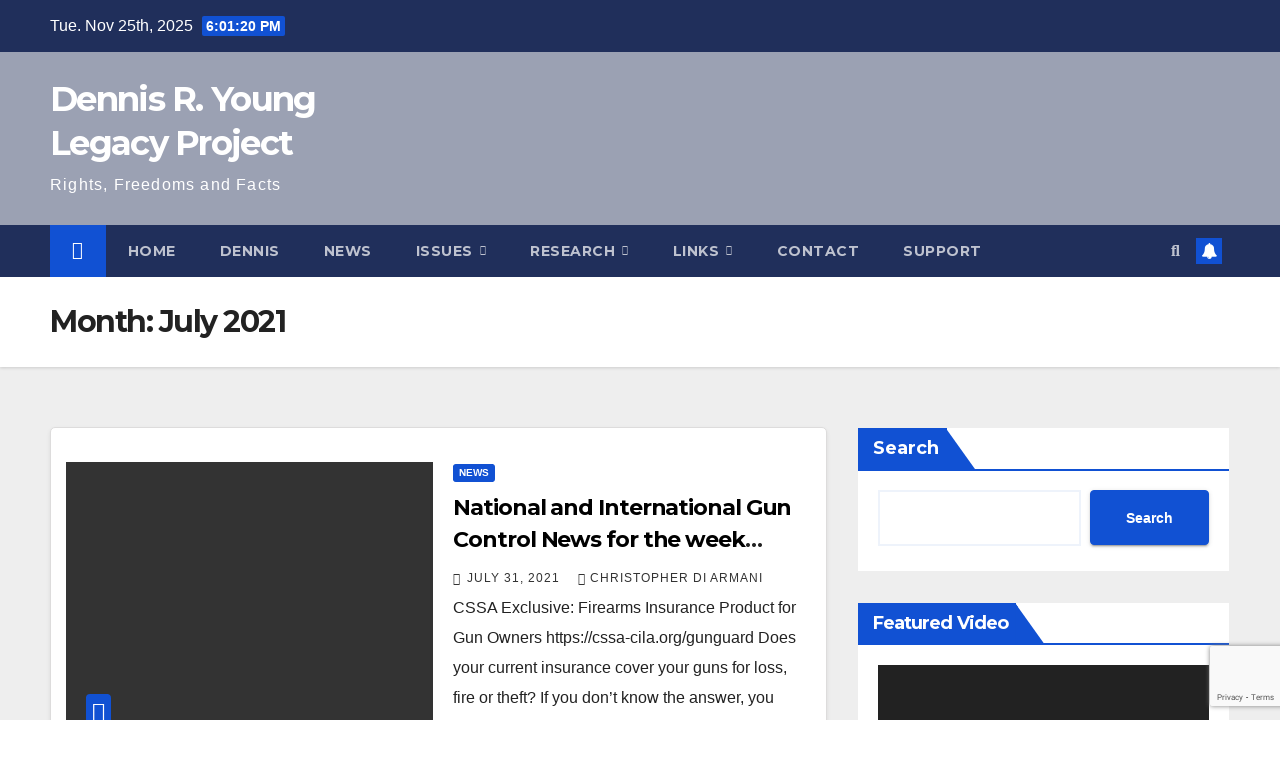

--- FILE ---
content_type: text/html; charset=UTF-8
request_url: https://dennisryoung.ca/2021/07/
body_size: 25142
content:
<!DOCTYPE html>
<html lang="en-US">
<head>
<meta charset="UTF-8">
<meta name="viewport" content="width=device-width, initial-scale=1">
<link rel="profile" href="https://gmpg.org/xfn/11">
<title>July 2021 &#8211; Dennis R. Young Legacy Project</title>
<meta name='robots' content='max-image-preview:large' />
<link rel='dns-prefetch' href='//fonts.googleapis.com' />
<link rel='dns-prefetch' href='//maxcdn.bootstrapcdn.com' />
<link rel="alternate" type="application/rss+xml" title="Dennis R. Young Legacy Project &raquo; Feed" href="https://dennisryoung.ca/feed/" />
<link rel="alternate" type="application/rss+xml" title="Dennis R. Young Legacy Project &raquo; Comments Feed" href="https://dennisryoung.ca/comments/feed/" />
<script>
window._wpemojiSettings = {"baseUrl":"https:\/\/s.w.org\/images\/core\/emoji\/14.0.0\/72x72\/","ext":".png","svgUrl":"https:\/\/s.w.org\/images\/core\/emoji\/14.0.0\/svg\/","svgExt":".svg","source":{"concatemoji":"https:\/\/dennisryoung.ca\/wp-includes\/js\/wp-emoji-release.min.js?ver=6.1.9"}};
/*! This file is auto-generated */
!function(e,a,t){var n,r,o,i=a.createElement("canvas"),p=i.getContext&&i.getContext("2d");function s(e,t){var a=String.fromCharCode,e=(p.clearRect(0,0,i.width,i.height),p.fillText(a.apply(this,e),0,0),i.toDataURL());return p.clearRect(0,0,i.width,i.height),p.fillText(a.apply(this,t),0,0),e===i.toDataURL()}function c(e){var t=a.createElement("script");t.src=e,t.defer=t.type="text/javascript",a.getElementsByTagName("head")[0].appendChild(t)}for(o=Array("flag","emoji"),t.supports={everything:!0,everythingExceptFlag:!0},r=0;r<o.length;r++)t.supports[o[r]]=function(e){if(p&&p.fillText)switch(p.textBaseline="top",p.font="600 32px Arial",e){case"flag":return s([127987,65039,8205,9895,65039],[127987,65039,8203,9895,65039])?!1:!s([55356,56826,55356,56819],[55356,56826,8203,55356,56819])&&!s([55356,57332,56128,56423,56128,56418,56128,56421,56128,56430,56128,56423,56128,56447],[55356,57332,8203,56128,56423,8203,56128,56418,8203,56128,56421,8203,56128,56430,8203,56128,56423,8203,56128,56447]);case"emoji":return!s([129777,127995,8205,129778,127999],[129777,127995,8203,129778,127999])}return!1}(o[r]),t.supports.everything=t.supports.everything&&t.supports[o[r]],"flag"!==o[r]&&(t.supports.everythingExceptFlag=t.supports.everythingExceptFlag&&t.supports[o[r]]);t.supports.everythingExceptFlag=t.supports.everythingExceptFlag&&!t.supports.flag,t.DOMReady=!1,t.readyCallback=function(){t.DOMReady=!0},t.supports.everything||(n=function(){t.readyCallback()},a.addEventListener?(a.addEventListener("DOMContentLoaded",n,!1),e.addEventListener("load",n,!1)):(e.attachEvent("onload",n),a.attachEvent("onreadystatechange",function(){"complete"===a.readyState&&t.readyCallback()})),(e=t.source||{}).concatemoji?c(e.concatemoji):e.wpemoji&&e.twemoji&&(c(e.twemoji),c(e.wpemoji)))}(window,document,window._wpemojiSettings);
</script>
<style>
img.wp-smiley,
img.emoji {
	display: inline !important;
	border: none !important;
	box-shadow: none !important;
	height: 1em !important;
	width: 1em !important;
	margin: 0 0.07em !important;
	vertical-align: -0.1em !important;
	background: none !important;
	padding: 0 !important;
}
</style>
	<link rel='stylesheet' id='layerslider-css' href='https://dennisryoung.ca/wp-content/plugins/LayerSlider/static/layerslider/css/layerslider.css?ver=6.9.2' media='all' />
<link rel='stylesheet' id='wp-block-library-css' href='https://dennisryoung.ca/wp-includes/css/dist/block-library/style.min.css?ver=6.1.9' media='all' />
<style id='wp-block-library-theme-inline-css'>
.wp-block-audio figcaption{color:#555;font-size:13px;text-align:center}.is-dark-theme .wp-block-audio figcaption{color:hsla(0,0%,100%,.65)}.wp-block-audio{margin:0 0 1em}.wp-block-code{border:1px solid #ccc;border-radius:4px;font-family:Menlo,Consolas,monaco,monospace;padding:.8em 1em}.wp-block-embed figcaption{color:#555;font-size:13px;text-align:center}.is-dark-theme .wp-block-embed figcaption{color:hsla(0,0%,100%,.65)}.wp-block-embed{margin:0 0 1em}.blocks-gallery-caption{color:#555;font-size:13px;text-align:center}.is-dark-theme .blocks-gallery-caption{color:hsla(0,0%,100%,.65)}.wp-block-image figcaption{color:#555;font-size:13px;text-align:center}.is-dark-theme .wp-block-image figcaption{color:hsla(0,0%,100%,.65)}.wp-block-image{margin:0 0 1em}.wp-block-pullquote{border-top:4px solid;border-bottom:4px solid;margin-bottom:1.75em;color:currentColor}.wp-block-pullquote__citation,.wp-block-pullquote cite,.wp-block-pullquote footer{color:currentColor;text-transform:uppercase;font-size:.8125em;font-style:normal}.wp-block-quote{border-left:.25em solid;margin:0 0 1.75em;padding-left:1em}.wp-block-quote cite,.wp-block-quote footer{color:currentColor;font-size:.8125em;position:relative;font-style:normal}.wp-block-quote.has-text-align-right{border-left:none;border-right:.25em solid;padding-left:0;padding-right:1em}.wp-block-quote.has-text-align-center{border:none;padding-left:0}.wp-block-quote.is-large,.wp-block-quote.is-style-large,.wp-block-quote.is-style-plain{border:none}.wp-block-search .wp-block-search__label{font-weight:700}.wp-block-search__button{border:1px solid #ccc;padding:.375em .625em}:where(.wp-block-group.has-background){padding:1.25em 2.375em}.wp-block-separator.has-css-opacity{opacity:.4}.wp-block-separator{border:none;border-bottom:2px solid;margin-left:auto;margin-right:auto}.wp-block-separator.has-alpha-channel-opacity{opacity:1}.wp-block-separator:not(.is-style-wide):not(.is-style-dots){width:100px}.wp-block-separator.has-background:not(.is-style-dots){border-bottom:none;height:1px}.wp-block-separator.has-background:not(.is-style-wide):not(.is-style-dots){height:2px}.wp-block-table{margin:"0 0 1em 0"}.wp-block-table thead{border-bottom:3px solid}.wp-block-table tfoot{border-top:3px solid}.wp-block-table td,.wp-block-table th{word-break:normal}.wp-block-table figcaption{color:#555;font-size:13px;text-align:center}.is-dark-theme .wp-block-table figcaption{color:hsla(0,0%,100%,.65)}.wp-block-video figcaption{color:#555;font-size:13px;text-align:center}.is-dark-theme .wp-block-video figcaption{color:hsla(0,0%,100%,.65)}.wp-block-video{margin:0 0 1em}.wp-block-template-part.has-background{padding:1.25em 2.375em;margin-top:0;margin-bottom:0}
</style>
<link rel='stylesheet' id='classic-theme-styles-css' href='https://dennisryoung.ca/wp-includes/css/classic-themes.min.css?ver=1' media='all' />
<style id='global-styles-inline-css'>
body{--wp--preset--color--black: #000000;--wp--preset--color--cyan-bluish-gray: #abb8c3;--wp--preset--color--white: #ffffff;--wp--preset--color--pale-pink: #f78da7;--wp--preset--color--vivid-red: #cf2e2e;--wp--preset--color--luminous-vivid-orange: #ff6900;--wp--preset--color--luminous-vivid-amber: #fcb900;--wp--preset--color--light-green-cyan: #7bdcb5;--wp--preset--color--vivid-green-cyan: #00d084;--wp--preset--color--pale-cyan-blue: #8ed1fc;--wp--preset--color--vivid-cyan-blue: #0693e3;--wp--preset--color--vivid-purple: #9b51e0;--wp--preset--gradient--vivid-cyan-blue-to-vivid-purple: linear-gradient(135deg,rgba(6,147,227,1) 0%,rgb(155,81,224) 100%);--wp--preset--gradient--light-green-cyan-to-vivid-green-cyan: linear-gradient(135deg,rgb(122,220,180) 0%,rgb(0,208,130) 100%);--wp--preset--gradient--luminous-vivid-amber-to-luminous-vivid-orange: linear-gradient(135deg,rgba(252,185,0,1) 0%,rgba(255,105,0,1) 100%);--wp--preset--gradient--luminous-vivid-orange-to-vivid-red: linear-gradient(135deg,rgba(255,105,0,1) 0%,rgb(207,46,46) 100%);--wp--preset--gradient--very-light-gray-to-cyan-bluish-gray: linear-gradient(135deg,rgb(238,238,238) 0%,rgb(169,184,195) 100%);--wp--preset--gradient--cool-to-warm-spectrum: linear-gradient(135deg,rgb(74,234,220) 0%,rgb(151,120,209) 20%,rgb(207,42,186) 40%,rgb(238,44,130) 60%,rgb(251,105,98) 80%,rgb(254,248,76) 100%);--wp--preset--gradient--blush-light-purple: linear-gradient(135deg,rgb(255,206,236) 0%,rgb(152,150,240) 100%);--wp--preset--gradient--blush-bordeaux: linear-gradient(135deg,rgb(254,205,165) 0%,rgb(254,45,45) 50%,rgb(107,0,62) 100%);--wp--preset--gradient--luminous-dusk: linear-gradient(135deg,rgb(255,203,112) 0%,rgb(199,81,192) 50%,rgb(65,88,208) 100%);--wp--preset--gradient--pale-ocean: linear-gradient(135deg,rgb(255,245,203) 0%,rgb(182,227,212) 50%,rgb(51,167,181) 100%);--wp--preset--gradient--electric-grass: linear-gradient(135deg,rgb(202,248,128) 0%,rgb(113,206,126) 100%);--wp--preset--gradient--midnight: linear-gradient(135deg,rgb(2,3,129) 0%,rgb(40,116,252) 100%);--wp--preset--duotone--dark-grayscale: url('#wp-duotone-dark-grayscale');--wp--preset--duotone--grayscale: url('#wp-duotone-grayscale');--wp--preset--duotone--purple-yellow: url('#wp-duotone-purple-yellow');--wp--preset--duotone--blue-red: url('#wp-duotone-blue-red');--wp--preset--duotone--midnight: url('#wp-duotone-midnight');--wp--preset--duotone--magenta-yellow: url('#wp-duotone-magenta-yellow');--wp--preset--duotone--purple-green: url('#wp-duotone-purple-green');--wp--preset--duotone--blue-orange: url('#wp-duotone-blue-orange');--wp--preset--font-size--small: 13px;--wp--preset--font-size--medium: 20px;--wp--preset--font-size--large: 36px;--wp--preset--font-size--x-large: 42px;--wp--preset--spacing--20: 0.44rem;--wp--preset--spacing--30: 0.67rem;--wp--preset--spacing--40: 1rem;--wp--preset--spacing--50: 1.5rem;--wp--preset--spacing--60: 2.25rem;--wp--preset--spacing--70: 3.38rem;--wp--preset--spacing--80: 5.06rem;}:where(.is-layout-flex){gap: 0.5em;}body .is-layout-flow > .alignleft{float: left;margin-inline-start: 0;margin-inline-end: 2em;}body .is-layout-flow > .alignright{float: right;margin-inline-start: 2em;margin-inline-end: 0;}body .is-layout-flow > .aligncenter{margin-left: auto !important;margin-right: auto !important;}body .is-layout-constrained > .alignleft{float: left;margin-inline-start: 0;margin-inline-end: 2em;}body .is-layout-constrained > .alignright{float: right;margin-inline-start: 2em;margin-inline-end: 0;}body .is-layout-constrained > .aligncenter{margin-left: auto !important;margin-right: auto !important;}body .is-layout-constrained > :where(:not(.alignleft):not(.alignright):not(.alignfull)){max-width: var(--wp--style--global--content-size);margin-left: auto !important;margin-right: auto !important;}body .is-layout-constrained > .alignwide{max-width: var(--wp--style--global--wide-size);}body .is-layout-flex{display: flex;}body .is-layout-flex{flex-wrap: wrap;align-items: center;}body .is-layout-flex > *{margin: 0;}:where(.wp-block-columns.is-layout-flex){gap: 2em;}.has-black-color{color: var(--wp--preset--color--black) !important;}.has-cyan-bluish-gray-color{color: var(--wp--preset--color--cyan-bluish-gray) !important;}.has-white-color{color: var(--wp--preset--color--white) !important;}.has-pale-pink-color{color: var(--wp--preset--color--pale-pink) !important;}.has-vivid-red-color{color: var(--wp--preset--color--vivid-red) !important;}.has-luminous-vivid-orange-color{color: var(--wp--preset--color--luminous-vivid-orange) !important;}.has-luminous-vivid-amber-color{color: var(--wp--preset--color--luminous-vivid-amber) !important;}.has-light-green-cyan-color{color: var(--wp--preset--color--light-green-cyan) !important;}.has-vivid-green-cyan-color{color: var(--wp--preset--color--vivid-green-cyan) !important;}.has-pale-cyan-blue-color{color: var(--wp--preset--color--pale-cyan-blue) !important;}.has-vivid-cyan-blue-color{color: var(--wp--preset--color--vivid-cyan-blue) !important;}.has-vivid-purple-color{color: var(--wp--preset--color--vivid-purple) !important;}.has-black-background-color{background-color: var(--wp--preset--color--black) !important;}.has-cyan-bluish-gray-background-color{background-color: var(--wp--preset--color--cyan-bluish-gray) !important;}.has-white-background-color{background-color: var(--wp--preset--color--white) !important;}.has-pale-pink-background-color{background-color: var(--wp--preset--color--pale-pink) !important;}.has-vivid-red-background-color{background-color: var(--wp--preset--color--vivid-red) !important;}.has-luminous-vivid-orange-background-color{background-color: var(--wp--preset--color--luminous-vivid-orange) !important;}.has-luminous-vivid-amber-background-color{background-color: var(--wp--preset--color--luminous-vivid-amber) !important;}.has-light-green-cyan-background-color{background-color: var(--wp--preset--color--light-green-cyan) !important;}.has-vivid-green-cyan-background-color{background-color: var(--wp--preset--color--vivid-green-cyan) !important;}.has-pale-cyan-blue-background-color{background-color: var(--wp--preset--color--pale-cyan-blue) !important;}.has-vivid-cyan-blue-background-color{background-color: var(--wp--preset--color--vivid-cyan-blue) !important;}.has-vivid-purple-background-color{background-color: var(--wp--preset--color--vivid-purple) !important;}.has-black-border-color{border-color: var(--wp--preset--color--black) !important;}.has-cyan-bluish-gray-border-color{border-color: var(--wp--preset--color--cyan-bluish-gray) !important;}.has-white-border-color{border-color: var(--wp--preset--color--white) !important;}.has-pale-pink-border-color{border-color: var(--wp--preset--color--pale-pink) !important;}.has-vivid-red-border-color{border-color: var(--wp--preset--color--vivid-red) !important;}.has-luminous-vivid-orange-border-color{border-color: var(--wp--preset--color--luminous-vivid-orange) !important;}.has-luminous-vivid-amber-border-color{border-color: var(--wp--preset--color--luminous-vivid-amber) !important;}.has-light-green-cyan-border-color{border-color: var(--wp--preset--color--light-green-cyan) !important;}.has-vivid-green-cyan-border-color{border-color: var(--wp--preset--color--vivid-green-cyan) !important;}.has-pale-cyan-blue-border-color{border-color: var(--wp--preset--color--pale-cyan-blue) !important;}.has-vivid-cyan-blue-border-color{border-color: var(--wp--preset--color--vivid-cyan-blue) !important;}.has-vivid-purple-border-color{border-color: var(--wp--preset--color--vivid-purple) !important;}.has-vivid-cyan-blue-to-vivid-purple-gradient-background{background: var(--wp--preset--gradient--vivid-cyan-blue-to-vivid-purple) !important;}.has-light-green-cyan-to-vivid-green-cyan-gradient-background{background: var(--wp--preset--gradient--light-green-cyan-to-vivid-green-cyan) !important;}.has-luminous-vivid-amber-to-luminous-vivid-orange-gradient-background{background: var(--wp--preset--gradient--luminous-vivid-amber-to-luminous-vivid-orange) !important;}.has-luminous-vivid-orange-to-vivid-red-gradient-background{background: var(--wp--preset--gradient--luminous-vivid-orange-to-vivid-red) !important;}.has-very-light-gray-to-cyan-bluish-gray-gradient-background{background: var(--wp--preset--gradient--very-light-gray-to-cyan-bluish-gray) !important;}.has-cool-to-warm-spectrum-gradient-background{background: var(--wp--preset--gradient--cool-to-warm-spectrum) !important;}.has-blush-light-purple-gradient-background{background: var(--wp--preset--gradient--blush-light-purple) !important;}.has-blush-bordeaux-gradient-background{background: var(--wp--preset--gradient--blush-bordeaux) !important;}.has-luminous-dusk-gradient-background{background: var(--wp--preset--gradient--luminous-dusk) !important;}.has-pale-ocean-gradient-background{background: var(--wp--preset--gradient--pale-ocean) !important;}.has-electric-grass-gradient-background{background: var(--wp--preset--gradient--electric-grass) !important;}.has-midnight-gradient-background{background: var(--wp--preset--gradient--midnight) !important;}.has-small-font-size{font-size: var(--wp--preset--font-size--small) !important;}.has-medium-font-size{font-size: var(--wp--preset--font-size--medium) !important;}.has-large-font-size{font-size: var(--wp--preset--font-size--large) !important;}.has-x-large-font-size{font-size: var(--wp--preset--font-size--x-large) !important;}
.wp-block-navigation a:where(:not(.wp-element-button)){color: inherit;}
:where(.wp-block-columns.is-layout-flex){gap: 2em;}
.wp-block-pullquote{font-size: 1.5em;line-height: 1.6;}
</style>
<link rel='stylesheet' id='redux-extendify-styles-css' href='https://dennisryoung.ca/wp-content/plugins/redux-framework/redux-core/assets/css/extendify-utilities.css?ver=4.4.8' media='all' />
<link rel='stylesheet' id='contact-form-7-css' href='https://dennisryoung.ca/wp-content/plugins/contact-form-7/includes/css/styles.css?ver=5.7.7' media='all' />
<link rel='stylesheet' id='give-styles-css' href='https://dennisryoung.ca/wp-content/plugins/give/assets/dist/css/give.css?ver=3.0.2' media='all' />
<link rel='stylesheet' id='give-donation-summary-style-frontend-css' href='https://dennisryoung.ca/wp-content/plugins/give/assets/dist/css/give-donation-summary.css?ver=3.0.2' media='all' />
<link rel='stylesheet' id='newsup-fonts-css' href='//fonts.googleapis.com/css?family=Montserrat%3A400%2C500%2C700%2C800%7CWork%2BSans%3A300%2C400%2C500%2C600%2C700%2C800%2C900%26display%3Dswap&#038;subset=latin%2Clatin-ext' media='all' />
<link rel='stylesheet' id='bootstrap-css' href='https://dennisryoung.ca/wp-content/themes/newsup/css/bootstrap.css?ver=6.1.9' media='all' />
<link rel='stylesheet' id='newsup-style-css' href='https://dennisryoung.ca/wp-content/themes/newsup/style.css?ver=6.1.9' media='all' />
<link rel='stylesheet' id='newsup-default-css' href='https://dennisryoung.ca/wp-content/themes/newsup/css/colors/default.css?ver=6.1.9' media='all' />
<link rel='stylesheet' id='font-awesome-5-all-css' href='https://dennisryoung.ca/wp-content/themes/newsup/css/font-awesome/css/all.min.css?ver=6.1.9' media='all' />
<link rel='stylesheet' id='font-awesome-4-shim-css' href='https://dennisryoung.ca/wp-content/themes/newsup/css/font-awesome/css/v4-shims.min.css?ver=6.1.9' media='all' />
<link rel='stylesheet' id='owl-carousel-css' href='https://dennisryoung.ca/wp-content/themes/newsup/css/owl.carousel.css?ver=6.1.9' media='all' />
<link rel='stylesheet' id='smartmenus-css' href='https://dennisryoung.ca/wp-content/themes/newsup/css/jquery.smartmenus.bootstrap.css?ver=6.1.9' media='all' />
<link rel='stylesheet' id='newsup-custom-css-css' href='https://dennisryoung.ca/wp-content/themes/newsup/inc/ansar/customize/css/customizer.css?ver=1.0' media='all' />
<link rel='stylesheet' id='cff-css' href='https://dennisryoung.ca/wp-content/plugins/custom-facebook-feed/assets/css/cff-style.min.css?ver=4.2' media='all' />
<link rel='stylesheet' id='sb-font-awesome-css' href='https://maxcdn.bootstrapcdn.com/font-awesome/4.7.0/css/font-awesome.min.css?ver=6.1.9' media='all' />
<link rel='stylesheet' id='vc_plugin_table_style_css-css' href='https://dennisryoung.ca/wp-content/plugins/easy_tables/assets/css/style.css?ver=1.0.0' media='all' />
<link rel='stylesheet' id='vc_plugin_themes_css-css' href='https://dennisryoung.ca/wp-content/plugins/easy_tables/assets/css/themes.css?ver=6.1.9' media='all' />
<link rel='stylesheet' id='js_composer_custom_css-css' href='//dennisryoung.ca/wp-content/uploads/js_composer/custom.css?ver=6.6.0' media='all' />
<script id='layerslider-greensock-js-extra'>
var LS_Meta = {"v":"6.9.2"};
</script>
<script src='https://dennisryoung.ca/wp-content/plugins/LayerSlider/static/layerslider/js/greensock.js?ver=1.19.0' id='layerslider-greensock-js'></script>
<script src='https://dennisryoung.ca/wp-includes/js/jquery/jquery.min.js?ver=3.6.1' id='jquery-core-js'></script>
<script src='https://dennisryoung.ca/wp-includes/js/jquery/jquery-migrate.min.js?ver=3.3.2' id='jquery-migrate-js'></script>
<script src='https://dennisryoung.ca/wp-content/plugins/LayerSlider/static/layerslider/js/layerslider.kreaturamedia.jquery.js?ver=6.9.2' id='layerslider-js'></script>
<script src='https://dennisryoung.ca/wp-content/plugins/LayerSlider/static/layerslider/js/layerslider.transitions.js?ver=6.9.2' id='layerslider-transitions-js'></script>
<script id='post_grid_scripts-js-extra'>
var post_grid_ajax = {"post_grid_ajaxurl":"https:\/\/dennisryoung.ca\/wp-admin\/admin-ajax.php"};
</script>
<script src='https://dennisryoung.ca/wp-content/plugins/post-grid/assets/frontend/js/scripts.js?ver=6.1.9' id='post_grid_scripts-js'></script>
<script src='https://dennisryoung.ca/wp-content/plugins/revslider/public/assets/js/rbtools.min.js?ver=6.6.17' async id='tp-tools-js'></script>
<script src='https://dennisryoung.ca/wp-content/plugins/revslider/public/assets/js/rs6.min.js?ver=6.6.17' async id='revmin-js'></script>
<script src='https://dennisryoung.ca/wp-includes/js/dist/vendor/regenerator-runtime.min.js?ver=0.13.9' id='regenerator-runtime-js'></script>
<script src='https://dennisryoung.ca/wp-includes/js/dist/vendor/wp-polyfill.min.js?ver=3.15.0' id='wp-polyfill-js'></script>
<script src='https://dennisryoung.ca/wp-includes/js/dist/hooks.min.js?ver=4169d3cf8e8d95a3d6d5' id='wp-hooks-js'></script>
<script src='https://dennisryoung.ca/wp-includes/js/dist/i18n.min.js?ver=9e794f35a71bb98672ae' id='wp-i18n-js'></script>
<script id='wp-i18n-js-after'>
wp.i18n.setLocaleData( { 'text direction\u0004ltr': [ 'ltr' ] } );
</script>
<script id='give-js-extra'>
var give_global_vars = {"ajaxurl":"https:\/\/dennisryoung.ca\/wp-admin\/admin-ajax.php","checkout_nonce":"a519b3bfe1","currency":"CAD","currency_sign":"$","currency_pos":"before","thousands_separator":",","decimal_separator":".","no_gateway":"Please select a payment method.","bad_minimum":"The minimum custom donation amount for this form is","bad_maximum":"The maximum custom donation amount for this form is","general_loading":"Loading...","purchase_loading":"Please Wait...","textForOverlayScreen":"<h3>Processing...<\/h3><p>This will only take a second!<\/p>","number_decimals":"2","is_test_mode":"","give_version":"3.0.2","magnific_options":{"main_class":"give-modal","close_on_bg_click":false},"form_translation":{"payment-mode":"Please select payment mode.","give_first":"Please enter your first name.","give_last":"Please enter your last name.","give_email":"Please enter a valid email address.","give_user_login":"Invalid email address or username.","give_user_pass":"Enter a password.","give_user_pass_confirm":"Enter the password confirmation.","give_agree_to_terms":"You must agree to the terms and conditions."},"confirm_email_sent_message":"Please check your email and click on the link to access your complete donation history.","ajax_vars":{"ajaxurl":"https:\/\/dennisryoung.ca\/wp-admin\/admin-ajax.php","ajaxNonce":"bef4bb8b8a","loading":"Loading","select_option":"Please select an option","default_gateway":"manual","permalinks":"1","number_decimals":2},"cookie_hash":"55fb4b0fc75ad535d224e8dcdd0d61bf","session_nonce_cookie_name":"wp-give_session_reset_nonce_55fb4b0fc75ad535d224e8dcdd0d61bf","session_cookie_name":"wp-give_session_55fb4b0fc75ad535d224e8dcdd0d61bf","delete_session_nonce_cookie":"0"};
var giveApiSettings = {"root":"https:\/\/dennisryoung.ca\/wp-json\/give-api\/v2\/","rest_base":"give-api\/v2"};
</script>
<script src='https://dennisryoung.ca/wp-content/plugins/give/assets/dist/js/give.js?ver=97b749a84309674c' id='give-js'></script>
<script src='https://dennisryoung.ca/wp-content/themes/newsup/js/navigation.js?ver=6.1.9' id='newsup-navigation-js'></script>
<script src='https://dennisryoung.ca/wp-content/themes/newsup/js/bootstrap.js?ver=6.1.9' id='bootstrap-js'></script>
<script src='https://dennisryoung.ca/wp-content/themes/newsup/js/owl.carousel.min.js?ver=6.1.9' id='owl-carousel-min-js'></script>
<script src='https://dennisryoung.ca/wp-content/themes/newsup/js/jquery.smartmenus.js?ver=6.1.9' id='smartmenus-js-js'></script>
<script src='https://dennisryoung.ca/wp-content/themes/newsup/js/jquery.smartmenus.bootstrap.js?ver=6.1.9' id='bootstrap-smartmenus-js-js'></script>
<script src='https://dennisryoung.ca/wp-content/themes/newsup/js/jquery.marquee.js?ver=6.1.9' id='newsup-marquee-js-js'></script>
<script src='https://dennisryoung.ca/wp-content/themes/newsup/js/main.js?ver=6.1.9' id='newsup-main-js-js'></script>
<meta name="generator" content="Powered by LayerSlider 6.9.2 - Multi-Purpose, Responsive, Parallax, Mobile-Friendly Slider Plugin for WordPress." />
<!-- LayerSlider updates and docs at: https://layerslider.kreaturamedia.com -->
<link rel="https://api.w.org/" href="https://dennisryoung.ca/wp-json/" /><link rel="EditURI" type="application/rsd+xml" title="RSD" href="https://dennisryoung.ca/xmlrpc.php?rsd" />
<link rel="wlwmanifest" type="application/wlwmanifest+xml" href="https://dennisryoung.ca/wp-includes/wlwmanifest.xml" />
<meta name="generator" content="WordPress 6.1.9" />
<meta name="generator" content="Redux 4.4.8" />
		<!-- GA Google Analytics @ https://m0n.co/ga -->
		<script>
			(function(i,s,o,g,r,a,m){i['GoogleAnalyticsObject']=r;i[r]=i[r]||function(){
			(i[r].q=i[r].q||[]).push(arguments)},i[r].l=1*new Date();a=s.createElement(o),
			m=s.getElementsByTagName(o)[0];a.async=1;a.src=g;m.parentNode.insertBefore(a,m)
			})(window,document,'script','https://www.google-analytics.com/analytics.js','ga');
			ga('create', 'UA-66641172-1', 'auto');
			ga('set', 'forceSSL', true);
			ga('send', 'pageview');
		</script>

	<meta name="generator" content="Give v3.0.2" />
<link rel="apple-touch-icon" sizes="76x76" href="/wp-content/uploads/fbrfg/apple-touch-icon.png?v=8j8EKwMW7l">
<link rel="icon" type="image/png" sizes="32x32" href="/wp-content/uploads/fbrfg/favicon-32x32.png?v=8j8EKwMW7l">
<link rel="icon" type="image/png" sizes="16x16" href="/wp-content/uploads/fbrfg/favicon-16x16.png?v=8j8EKwMW7l">
<link rel="manifest" href="/wp-content/uploads/fbrfg/site.webmanifest?v=8j8EKwMW7l">
<link rel="mask-icon" href="/wp-content/uploads/fbrfg/safari-pinned-tab.svg?v=8j8EKwMW7l" color="#5bbad5">
<link rel="shortcut icon" href="/wp-content/uploads/fbrfg/favicon.ico?v=8j8EKwMW7l">
<meta name="msapplication-TileColor" content="#2b5797">
<meta name="msapplication-config" content="/wp-content/uploads/fbrfg/browserconfig.xml?v=8j8EKwMW7l">
<meta name="theme-color" content="#ffffff"><!-- This code is added by Analytify (5.1.1) https://analytify.io/ !-->
			<script async src="https://www.googletagmanager.com/gtag/js?id=UA-66641172-1"></script>
			<script>
			window.dataLayer = window.dataLayer || [];
			function gtag(){dataLayer.push(arguments);}
			gtag('js', new Date());

			const configuration = JSON.parse( '{"anonymize_ip":"false","forceSSL":"false","allow_display_features":"false","debug_mode":true}' );
			const gaID = 'UA-66641172-1';

			gtag('config', gaID, configuration);

			
			</script>

			<!-- This code is added by Analytify (5.1.1) !--> 
<style type="text/css" id="custom-background-css">
    .wrapper { background-color: #eee; }
</style>
<style>.recentcomments a{display:inline !important;padding:0 !important;margin:0 !important;}</style><meta name="generator" content="Powered by WPBakery Page Builder - drag and drop page builder for WordPress."/>
    <style type="text/css">
            body .site-title a,
        body .site-description {
            color: #fff;
        }

        .site-branding-text .site-title a {
                font-size: px;
            }

            @media only screen and (max-width: 640px) {
                .site-branding-text .site-title a {
                    font-size: 40px;

                }
            }

            @media only screen and (max-width: 375px) {
                .site-branding-text .site-title a {
                    font-size: 32px;

                }
            }

        </style>
    <meta name="generator" content="Powered by Slider Revolution 6.6.17 - responsive, Mobile-Friendly Slider Plugin for WordPress with comfortable drag and drop interface." />
<link rel="icon" href="https://dennisryoung.ca/wp-content/uploads/2018/09/favicon.png" sizes="32x32" />
<link rel="icon" href="https://dennisryoung.ca/wp-content/uploads/2018/09/favicon.png" sizes="192x192" />
<link rel="apple-touch-icon" href="https://dennisryoung.ca/wp-content/uploads/2018/09/favicon.png" />
<meta name="msapplication-TileImage" content="https://dennisryoung.ca/wp-content/uploads/2018/09/favicon.png" />
<script>function setREVStartSize(e){
			//window.requestAnimationFrame(function() {
				window.RSIW = window.RSIW===undefined ? window.innerWidth : window.RSIW;
				window.RSIH = window.RSIH===undefined ? window.innerHeight : window.RSIH;
				try {
					var pw = document.getElementById(e.c).parentNode.offsetWidth,
						newh;
					pw = pw===0 || isNaN(pw) || (e.l=="fullwidth" || e.layout=="fullwidth") ? window.RSIW : pw;
					e.tabw = e.tabw===undefined ? 0 : parseInt(e.tabw);
					e.thumbw = e.thumbw===undefined ? 0 : parseInt(e.thumbw);
					e.tabh = e.tabh===undefined ? 0 : parseInt(e.tabh);
					e.thumbh = e.thumbh===undefined ? 0 : parseInt(e.thumbh);
					e.tabhide = e.tabhide===undefined ? 0 : parseInt(e.tabhide);
					e.thumbhide = e.thumbhide===undefined ? 0 : parseInt(e.thumbhide);
					e.mh = e.mh===undefined || e.mh=="" || e.mh==="auto" ? 0 : parseInt(e.mh,0);
					if(e.layout==="fullscreen" || e.l==="fullscreen")
						newh = Math.max(e.mh,window.RSIH);
					else{
						e.gw = Array.isArray(e.gw) ? e.gw : [e.gw];
						for (var i in e.rl) if (e.gw[i]===undefined || e.gw[i]===0) e.gw[i] = e.gw[i-1];
						e.gh = e.el===undefined || e.el==="" || (Array.isArray(e.el) && e.el.length==0)? e.gh : e.el;
						e.gh = Array.isArray(e.gh) ? e.gh : [e.gh];
						for (var i in e.rl) if (e.gh[i]===undefined || e.gh[i]===0) e.gh[i] = e.gh[i-1];
											
						var nl = new Array(e.rl.length),
							ix = 0,
							sl;
						e.tabw = e.tabhide>=pw ? 0 : e.tabw;
						e.thumbw = e.thumbhide>=pw ? 0 : e.thumbw;
						e.tabh = e.tabhide>=pw ? 0 : e.tabh;
						e.thumbh = e.thumbhide>=pw ? 0 : e.thumbh;
						for (var i in e.rl) nl[i] = e.rl[i]<window.RSIW ? 0 : e.rl[i];
						sl = nl[0];
						for (var i in nl) if (sl>nl[i] && nl[i]>0) { sl = nl[i]; ix=i;}
						var m = pw>(e.gw[ix]+e.tabw+e.thumbw) ? 1 : (pw-(e.tabw+e.thumbw)) / (e.gw[ix]);
						newh =  (e.gh[ix] * m) + (e.tabh + e.thumbh);
					}
					var el = document.getElementById(e.c);
					if (el!==null && el) el.style.height = newh+"px";
					el = document.getElementById(e.c+"_wrapper");
					if (el!==null && el) {
						el.style.height = newh+"px";
						el.style.display = "block";
					}
				} catch(e){
					console.log("Failure at Presize of Slider:" + e)
				}
			//});
		  };</script>
<noscript><style> .wpb_animate_when_almost_visible { opacity: 1; }</style></noscript><style id="yellow-pencil">
/*
	The following CSS generated by YellowPencil Plugin.
	https://yellowpencil.waspthemes.com
*/
@media (max-width:1280px){button:nth-child(53){margin-bottom:-10% !important;}}@media (max-width:900px){#header .join-us h6{display:none !important;}#header .join-us .newslatter{display:none !important;}#wrapper #header .top-header{padding-top:3px !important;padding-left:113px !important;}}@media (max-width:640px){#wrapper #header .top-header{padding-left:34px !important;}}@media (max-width:480px){#header .top-header .social-icons{display:none !important;}#header .top-header .search-button{display:none!important;}#header .top-header .page-options{display:none!important;}#header .top-header .logo-wrap{padding-right:48px;}#header .cp-logo img{width:239px;padding-top:22px;padding-bottom:22px;padding-right:25px;}.go-top-visible{margin-top:-2px;}button:nth-child(53){margin-bottom:-210px !important;}}
</style></head>
<body data-rsssl=1 class="archive date wp-embed-responsive hfeed ta-hide-date-author-in-list wpb-js-composer js-comp-ver-6.6.0 vc_responsive" >
<svg xmlns="http://www.w3.org/2000/svg" viewBox="0 0 0 0" width="0" height="0" focusable="false" role="none" style="visibility: hidden; position: absolute; left: -9999px; overflow: hidden;" ><defs><filter id="wp-duotone-dark-grayscale"><feColorMatrix color-interpolation-filters="sRGB" type="matrix" values=" .299 .587 .114 0 0 .299 .587 .114 0 0 .299 .587 .114 0 0 .299 .587 .114 0 0 " /><feComponentTransfer color-interpolation-filters="sRGB" ><feFuncR type="table" tableValues="0 0.49803921568627" /><feFuncG type="table" tableValues="0 0.49803921568627" /><feFuncB type="table" tableValues="0 0.49803921568627" /><feFuncA type="table" tableValues="1 1" /></feComponentTransfer><feComposite in2="SourceGraphic" operator="in" /></filter></defs></svg><svg xmlns="http://www.w3.org/2000/svg" viewBox="0 0 0 0" width="0" height="0" focusable="false" role="none" style="visibility: hidden; position: absolute; left: -9999px; overflow: hidden;" ><defs><filter id="wp-duotone-grayscale"><feColorMatrix color-interpolation-filters="sRGB" type="matrix" values=" .299 .587 .114 0 0 .299 .587 .114 0 0 .299 .587 .114 0 0 .299 .587 .114 0 0 " /><feComponentTransfer color-interpolation-filters="sRGB" ><feFuncR type="table" tableValues="0 1" /><feFuncG type="table" tableValues="0 1" /><feFuncB type="table" tableValues="0 1" /><feFuncA type="table" tableValues="1 1" /></feComponentTransfer><feComposite in2="SourceGraphic" operator="in" /></filter></defs></svg><svg xmlns="http://www.w3.org/2000/svg" viewBox="0 0 0 0" width="0" height="0" focusable="false" role="none" style="visibility: hidden; position: absolute; left: -9999px; overflow: hidden;" ><defs><filter id="wp-duotone-purple-yellow"><feColorMatrix color-interpolation-filters="sRGB" type="matrix" values=" .299 .587 .114 0 0 .299 .587 .114 0 0 .299 .587 .114 0 0 .299 .587 .114 0 0 " /><feComponentTransfer color-interpolation-filters="sRGB" ><feFuncR type="table" tableValues="0.54901960784314 0.98823529411765" /><feFuncG type="table" tableValues="0 1" /><feFuncB type="table" tableValues="0.71764705882353 0.25490196078431" /><feFuncA type="table" tableValues="1 1" /></feComponentTransfer><feComposite in2="SourceGraphic" operator="in" /></filter></defs></svg><svg xmlns="http://www.w3.org/2000/svg" viewBox="0 0 0 0" width="0" height="0" focusable="false" role="none" style="visibility: hidden; position: absolute; left: -9999px; overflow: hidden;" ><defs><filter id="wp-duotone-blue-red"><feColorMatrix color-interpolation-filters="sRGB" type="matrix" values=" .299 .587 .114 0 0 .299 .587 .114 0 0 .299 .587 .114 0 0 .299 .587 .114 0 0 " /><feComponentTransfer color-interpolation-filters="sRGB" ><feFuncR type="table" tableValues="0 1" /><feFuncG type="table" tableValues="0 0.27843137254902" /><feFuncB type="table" tableValues="0.5921568627451 0.27843137254902" /><feFuncA type="table" tableValues="1 1" /></feComponentTransfer><feComposite in2="SourceGraphic" operator="in" /></filter></defs></svg><svg xmlns="http://www.w3.org/2000/svg" viewBox="0 0 0 0" width="0" height="0" focusable="false" role="none" style="visibility: hidden; position: absolute; left: -9999px; overflow: hidden;" ><defs><filter id="wp-duotone-midnight"><feColorMatrix color-interpolation-filters="sRGB" type="matrix" values=" .299 .587 .114 0 0 .299 .587 .114 0 0 .299 .587 .114 0 0 .299 .587 .114 0 0 " /><feComponentTransfer color-interpolation-filters="sRGB" ><feFuncR type="table" tableValues="0 0" /><feFuncG type="table" tableValues="0 0.64705882352941" /><feFuncB type="table" tableValues="0 1" /><feFuncA type="table" tableValues="1 1" /></feComponentTransfer><feComposite in2="SourceGraphic" operator="in" /></filter></defs></svg><svg xmlns="http://www.w3.org/2000/svg" viewBox="0 0 0 0" width="0" height="0" focusable="false" role="none" style="visibility: hidden; position: absolute; left: -9999px; overflow: hidden;" ><defs><filter id="wp-duotone-magenta-yellow"><feColorMatrix color-interpolation-filters="sRGB" type="matrix" values=" .299 .587 .114 0 0 .299 .587 .114 0 0 .299 .587 .114 0 0 .299 .587 .114 0 0 " /><feComponentTransfer color-interpolation-filters="sRGB" ><feFuncR type="table" tableValues="0.78039215686275 1" /><feFuncG type="table" tableValues="0 0.94901960784314" /><feFuncB type="table" tableValues="0.35294117647059 0.47058823529412" /><feFuncA type="table" tableValues="1 1" /></feComponentTransfer><feComposite in2="SourceGraphic" operator="in" /></filter></defs></svg><svg xmlns="http://www.w3.org/2000/svg" viewBox="0 0 0 0" width="0" height="0" focusable="false" role="none" style="visibility: hidden; position: absolute; left: -9999px; overflow: hidden;" ><defs><filter id="wp-duotone-purple-green"><feColorMatrix color-interpolation-filters="sRGB" type="matrix" values=" .299 .587 .114 0 0 .299 .587 .114 0 0 .299 .587 .114 0 0 .299 .587 .114 0 0 " /><feComponentTransfer color-interpolation-filters="sRGB" ><feFuncR type="table" tableValues="0.65098039215686 0.40392156862745" /><feFuncG type="table" tableValues="0 1" /><feFuncB type="table" tableValues="0.44705882352941 0.4" /><feFuncA type="table" tableValues="1 1" /></feComponentTransfer><feComposite in2="SourceGraphic" operator="in" /></filter></defs></svg><svg xmlns="http://www.w3.org/2000/svg" viewBox="0 0 0 0" width="0" height="0" focusable="false" role="none" style="visibility: hidden; position: absolute; left: -9999px; overflow: hidden;" ><defs><filter id="wp-duotone-blue-orange"><feColorMatrix color-interpolation-filters="sRGB" type="matrix" values=" .299 .587 .114 0 0 .299 .587 .114 0 0 .299 .587 .114 0 0 .299 .587 .114 0 0 " /><feComponentTransfer color-interpolation-filters="sRGB" ><feFuncR type="table" tableValues="0.098039215686275 1" /><feFuncG type="table" tableValues="0 0.66274509803922" /><feFuncB type="table" tableValues="0.84705882352941 0.41960784313725" /><feFuncA type="table" tableValues="1 1" /></feComponentTransfer><feComposite in2="SourceGraphic" operator="in" /></filter></defs></svg><div id="page" class="site">
<a class="skip-link screen-reader-text" href="#content">
Skip to content</a>
  <div class="wrapper" id="custom-background-css">
    <header class="mg-headwidget">
      <!--==================== TOP BAR ====================-->
      <div class="mg-head-detail hidden-xs">
    <div class="container-fluid">
        <div class="row align-items-center">
            <div class="col-md-6 col-xs-12">
                <ul class="info-left">
                                <li>Tue. Nov 25th, 2025                 <span  id="time" class="time"></span>
                        </li>
                        </ul>
            </div>
            <div class="col-md-6 col-xs-12">
                <ul class="mg-social info-right">
                                    </ul>
            </div>
        </div>
    </div>
</div>
      <div class="clearfix"></div>

      
      <div class="mg-nav-widget-area-back" style='background-image: url("https://dennisryoung.ca/wp-content/themes/newsup/images/head-back.jpg" );'>
                <div class="overlay">
          <div class="inner"  style="background-color:rgba(32,47,91,0.4);" > 
              <div class="container-fluid">
                  <div class="mg-nav-widget-area">
                    <div class="row align-items-center">
                      <div class="col-md-3 text-center-xs">
                        <div class="navbar-header">
                          <div class="site-logo">
                                                      </div>
                          <div class="site-branding-text ">
                                                            <p class="site-title"> <a href="https://dennisryoung.ca/" rel="home">Dennis R. Young Legacy Project</a></p>
                                                            <p class="site-description">Rights, Freedoms and Facts</p>
                          </div>    
                        </div>
                      </div>
                                          </div>
                  </div>
              </div>
          </div>
        </div>
      </div>
    <div class="mg-menu-full">
      <nav class="navbar navbar-expand-lg navbar-wp">
        <div class="container-fluid">
          <!-- Right nav -->
          <div class="m-header align-items-center">
                            <a class="mobilehomebtn" href="https://dennisryoung.ca"><span class="fa-solid fa-house-chimney"></span></a>
              <!-- navbar-toggle -->
              <button class="navbar-toggler mx-auto" type="button" data-toggle="collapse" data-target="#navbar-wp" aria-controls="navbarSupportedContent" aria-expanded="false" aria-label="Toggle navigation">
                <span class="burger">
                  <span class="burger-line"></span>
                  <span class="burger-line"></span>
                  <span class="burger-line"></span>
                </span>
              </button>
              <!-- /navbar-toggle -->
                          <div class="dropdown show mg-search-box pr-2">
                <a class="dropdown-toggle msearch ml-auto" href="#" role="button" id="dropdownMenuLink" data-toggle="dropdown" aria-haspopup="true" aria-expanded="false">
                <i class="fas fa-search"></i>
                </a> 
                <div class="dropdown-menu searchinner" aria-labelledby="dropdownMenuLink">
                    <form role="search" method="get" id="searchform" action="https://dennisryoung.ca/">
  <div class="input-group">
    <input type="search" class="form-control" placeholder="Search" value="" name="s" />
    <span class="input-group-btn btn-default">
    <button type="submit" class="btn"> <i class="fas fa-search"></i> </button>
    </span> </div>
</form>                </div>
            </div>
                  <a href="#" target="_blank" class="btn-bell btn-theme mx-2"><i class="fa fa-bell"></i></a>
                      
          </div>
          <!-- /Right nav --> 
          <div class="collapse navbar-collapse" id="navbar-wp">
            <div class="d-md-block">
              <ul id="menu-campaign1" class="nav navbar-nav mr-auto "><li class="active home"><a class="homebtn" href="https://dennisryoung.ca"><span class='fa-solid fa-house-chimney'></span></a></li><li id="menu-item-4654" class="menu-item menu-item-type-post_type menu-item-object-page menu-item-4654"><a class="nav-link" title="Home" href="https://dennisryoung.ca/?page_id=4559">Home</a></li>
<li id="menu-item-584" class="menu-item menu-item-type-custom menu-item-object-custom menu-item-584"><a class="nav-link" title="Dennis" href="https://dennisryoung.ca/about-dennis/">Dennis</a></li>
<li id="menu-item-4650" class="menu-item menu-item-type-post_type menu-item-object-page menu-item-4650"><a class="nav-link" title="News" href="https://dennisryoung.ca/news/">News</a></li>
<li id="menu-item-586" class="menu-item menu-item-type-custom menu-item-object-custom menu-item-has-children menu-item-586 dropdown"><a class="nav-link" title="Issues" href="#" data-toggle="dropdown" class="dropdown-toggle">Issues </a>
<ul role="menu" class=" dropdown-menu">
	<li id="menu-item-703" class="menu-item menu-item-type-taxonomy menu-item-object-category menu-item-703"><a class="dropdown-item" title="Firearms" href="https://dennisryoung.ca/category/firearms/">Firearms</a></li>
	<li id="menu-item-841" class="menu-item menu-item-type-taxonomy menu-item-object-category menu-item-841"><a class="dropdown-item" title="Gun Control" href="https://dennisryoung.ca/category/gun-control/">Gun Control</a></li>
	<li id="menu-item-845" class="menu-item menu-item-type-taxonomy menu-item-object-category menu-item-845"><a class="dropdown-item" title="Shooting Sports" href="https://dennisryoung.ca/category/shooting-sports/">Shooting Sports</a></li>
	<li id="menu-item-753" class="menu-item menu-item-type-taxonomy menu-item-object-category menu-item-753"><a class="dropdown-item" title="High River" href="https://dennisryoung.ca/category/high-river/">High River</a></li>
	<li id="menu-item-678" class="menu-item menu-item-type-taxonomy menu-item-object-category menu-item-678"><a class="dropdown-item" title="Outdoors" href="https://dennisryoung.ca/category/outdoors/">Outdoors</a></li>
	<li id="menu-item-872" class="menu-item menu-item-type-taxonomy menu-item-object-category menu-item-872"><a class="dropdown-item" title="Repealing Bill C-68" href="https://dennisryoung.ca/category/repealing-bill-c-68/">Repealing Bill C-68</a></li>
	<li id="menu-item-932" class="menu-item menu-item-type-taxonomy menu-item-object-category menu-item-932"><a class="dropdown-item" title="Court Cases" href="https://dennisryoung.ca/category/court-cases/">Court Cases</a></li>
	<li id="menu-item-1104" class="menu-item menu-item-type-taxonomy menu-item-object-category menu-item-1104"><a class="dropdown-item" title="Election" href="https://dennisryoung.ca/category/election/">Election</a></li>
	<li id="menu-item-1105" class="menu-item menu-item-type-taxonomy menu-item-object-category menu-item-1105"><a class="dropdown-item" title="Privacy" href="https://dennisryoung.ca/category/privacy/">Privacy</a></li>
	<li id="menu-item-1143" class="menu-item menu-item-type-taxonomy menu-item-object-category menu-item-1143"><a class="dropdown-item" title="Property Rights" href="https://dennisryoung.ca/category/property-rights/">Property Rights</a></li>
</ul>
</li>
<li id="menu-item-591" class="menu-item menu-item-type-custom menu-item-object-custom menu-item-has-children menu-item-591 dropdown"><a class="nav-link" title="Research" href="#" data-toggle="dropdown" class="dropdown-toggle">Research </a>
<ul role="menu" class=" dropdown-menu">
	<li id="menu-item-834" class="menu-item menu-item-type-taxonomy menu-item-object-category menu-item-834"><a class="dropdown-item" title="Access &amp; FOIP Requests" href="https://dennisryoung.ca/category/access-to-information/">Access &#038; FOIP Requests</a></li>
	<li id="menu-item-835" class="menu-item menu-item-type-taxonomy menu-item-object-category menu-item-835"><a class="dropdown-item" title="Statistics" href="https://dennisryoung.ca/category/statistics/">Statistics</a></li>
	<li id="menu-item-681" class="menu-item menu-item-type-taxonomy menu-item-object-category menu-item-681"><a class="dropdown-item" title="CSSA Commentaries" href="https://dennisryoung.ca/category/cssa/">CSSA Commentaries</a></li>
</ul>
</li>
<li id="menu-item-594" class="menu-item menu-item-type-custom menu-item-object-custom menu-item-has-children menu-item-594 dropdown"><a class="nav-link" title="Links" href="#" data-toggle="dropdown" class="dropdown-toggle">Links </a>
<ul role="menu" class=" dropdown-menu">
	<li id="menu-item-6371" class="menu-item menu-item-type-custom menu-item-object-custom menu-item-6371"><a class="dropdown-item" title="CSSA" href="http://CSSA">CSSA</a></li>
	<li id="menu-item-596" class="menu-item menu-item-type-custom menu-item-object-custom menu-item-596"><a class="dropdown-item" title="NFA" target="_blank" href="https://nfa.ca/">NFA</a></li>
	<li id="menu-item-780" class="menu-item menu-item-type-custom menu-item-object-custom menu-item-780"><a class="dropdown-item" title="Gary Mauser" target="_blank" href="https://www.garymauser.net/">Gary Mauser</a></li>
	<li id="menu-item-781" class="menu-item menu-item-type-custom menu-item-object-custom menu-item-781"><a class="dropdown-item" title="Garry Breitkreuz" target="_blank" href="https://cssa-cila.org/garryb/issues/gun_control_n.html">Garry Breitkreuz</a></li>
	<li id="menu-item-782" class="menu-item menu-item-type-custom menu-item-object-custom menu-item-782"><a class="dropdown-item" title="Canadian Constitution Foundation" target="_blank" href="https://theccf.ca/">Canadian Constitution Foundation</a></li>
	<li id="menu-item-783" class="menu-item menu-item-type-custom menu-item-object-custom menu-item-783"><a class="dropdown-item" title="Justice Centre for Constitutional Freedoms" target="_blank" href="https://www.jccf.ca">Justice Centre for Constitutional Freedoms</a></li>
	<li id="menu-item-1033" class="menu-item menu-item-type-custom menu-item-object-custom menu-item-1033"><a class="dropdown-item" title="Crime Prevention Research Centre" href="https://crimepreventionresearchcenter.org/">Crime Prevention Research Centre</a></li>
	<li id="menu-item-1144" class="menu-item menu-item-type-custom menu-item-object-custom menu-item-1144"><a class="dropdown-item" title="Gun Owners Resource" href="https://www.gunownersresource.com/one-year-later/">Gun Owners Resource</a></li>
	<li id="menu-item-2524" class="menu-item menu-item-type-custom menu-item-object-custom menu-item-2524"><a class="dropdown-item" title="John Robson Online" href="https://www.thejohnrobson.com/">John Robson Online</a></li>
	<li id="menu-item-2525" class="menu-item menu-item-type-custom menu-item-object-custom menu-item-2525"><a class="dropdown-item" title="Calibre Magazine" href="https://calibremag.ca/">Calibre Magazine</a></li>
	<li id="menu-item-2853" class="menu-item menu-item-type-custom menu-item-object-custom menu-item-2853"><a class="dropdown-item" title="Justice for Gun Owners (Gary Mauser)" href="http://justiceforgunowners.ca/">Justice for Gun Owners (Gary Mauser)</a></li>
	<li id="menu-item-2928" class="menu-item menu-item-type-custom menu-item-object-custom menu-item-2928"><a class="dropdown-item" title="The Gun Blog" href="https://thegunblog.ca/">The Gun Blog</a></li>
	<li id="menu-item-6370" class="menu-item menu-item-type-custom menu-item-object-custom menu-item-6370"><a class="dropdown-item" title="Christopher di Armani&#039;s Commentaries" href="https://ChristopherDiArmani.com">Christopher di Armani&#8217;s Commentaries</a></li>
</ul>
</li>
<li id="menu-item-597" class="menu-item menu-item-type-custom menu-item-object-custom menu-item-597"><a class="nav-link" title="Contact" href="https://dennisryoung.ca/contact/">Contact</a></li>
<li id="menu-item-6865" class="menu-item menu-item-type-post_type menu-item-object-page menu-item-6865"><a class="nav-link" title="Support" href="https://dennisryoung.ca/support/">Support</a></li>
</ul>            </div>      
          </div>
          <!-- Right nav -->
          <div class="desk-header d-lg-flex pl-3 ml-auto my-2 my-lg-0 position-relative align-items-center">
                        <div class="dropdown show mg-search-box pr-2">
                <a class="dropdown-toggle msearch ml-auto" href="#" role="button" id="dropdownMenuLink" data-toggle="dropdown" aria-haspopup="true" aria-expanded="false">
                <i class="fas fa-search"></i>
                </a> 
                <div class="dropdown-menu searchinner" aria-labelledby="dropdownMenuLink">
                    <form role="search" method="get" id="searchform" action="https://dennisryoung.ca/">
  <div class="input-group">
    <input type="search" class="form-control" placeholder="Search" value="" name="s" />
    <span class="input-group-btn btn-default">
    <button type="submit" class="btn"> <i class="fas fa-search"></i> </button>
    </span> </div>
</form>                </div>
            </div>
                  <a href="#" target="_blank" class="btn-bell btn-theme mx-2"><i class="fa fa-bell"></i></a>
                  </div>
          <!-- /Right nav -->
      </div>
      </nav> <!-- /Navigation -->
    </div>
</header>
<div class="clearfix"></div> <!--==================== Newsup breadcrumb section ====================-->
<div class="mg-breadcrumb-section" style='background: url("https://dennisryoung.ca/wp-content/themes/newsup/images/head-back.jpg" ) repeat scroll center 0 #143745;'>
   <div class="overlay">       <div class="container-fluid">
        <div class="row">
          <div class="col-md-12 col-sm-12">
            <div class="mg-breadcrumb-title">
              <h1 class="title">Month: <span>July 2021</span></h1>            </div>
          </div>
        </div>
      </div>
   </div> </div>
<div class="clearfix"></div><!--container-->
    <div id="content" class="container-fluid archive-class">
        <!--row-->
            <div class="row">
                                    <div class="col-md-8">
                <!-- mg-posts-sec mg-posts-modul-6 -->
<div class="mg-posts-sec mg-posts-modul-6">
    <!-- mg-posts-sec-inner -->
    <div class="mg-posts-sec-inner">
                    <article id="post-7598" class="d-md-flex mg-posts-sec-post align-items-center post-7598 post type-post status-publish format-standard has-post-thumbnail hentry category-news">
                        <div class="col-12 col-md-6">
            <div class="mg-post-thumb back-img md" style="background-image: url('https://dennisryoung.ca/wp-content/uploads/2021/07/DRYoung-Newsletter-2021-07-31.jpg');">
                <span class="post-form"><i class="fas fa-camera"></i></span>                <a class="link-div" href="https://dennisryoung.ca/2021/07/31/national-and-international-gun-control-news-for-the-week-ending-july-31-2021/"></a>
            </div> 
        </div>
                        <div class="mg-sec-top-post py-3 col">
                    <div class="mg-blog-category"><a class="newsup-categories category-color-1" href="https://dennisryoung.ca/category/news/" alt="View all posts in News"> 
                                 News
                             </a></div> 
                    <h4 class="entry-title title"><a href="https://dennisryoung.ca/2021/07/31/national-and-international-gun-control-news-for-the-week-ending-july-31-2021/">National and International Gun Control News for the week ending July 31, 2021</a></h4>
                            <div class="mg-blog-meta"> 
                    <span class="mg-blog-date"><i class="fas fa-clock"></i>
            <a href="https://dennisryoung.ca/2021/07/">
                July 31, 2021            </a>
        </span>
            <a class="auth" href="https://dennisryoung.ca/author/christopher/">
            <i class="fas fa-user-circle"></i>Christopher di Armani        </a>
            </div> 
                        <div class="mg-content">
                        <p>CSSA Exclusive: Firearms Insurance Product for Gun Owners https://cssa-cila.org/gunguard Does your current insurance cover your guns for loss, fire or theft? If you don’t know the answer, you really need&hellip;</p>
                    </div>
                </div>
            </article>
                    <article id="post-7594" class="d-md-flex mg-posts-sec-post align-items-center post-7594 post type-post status-publish format-standard has-post-thumbnail hentry category-news category-video">
                        <div class="col-12 col-md-6">
            <div class="mg-post-thumb back-img md" style="background-image: url('https://dennisryoung.ca/wp-content/uploads/2021/07/DRY-Facebook-Live-July-24.jpg');">
                <span class="post-form"><i class="fas fa-camera"></i></span>                <a class="link-div" href="https://dennisryoung.ca/2021/07/24/dennis-r-young-legacy-project-facebook-life-update-july-24-2021/"></a>
            </div> 
        </div>
                        <div class="mg-sec-top-post py-3 col">
                    <div class="mg-blog-category"><a class="newsup-categories category-color-1" href="https://dennisryoung.ca/category/news/" alt="View all posts in News"> 
                                 News
                             </a><a class="newsup-categories category-color-1" href="https://dennisryoung.ca/category/video/" alt="View all posts in video"> 
                                 video
                             </a></div> 
                    <h4 class="entry-title title"><a href="https://dennisryoung.ca/2021/07/24/dennis-r-young-legacy-project-facebook-life-update-july-24-2021/">Dennis R. Young Legacy Project Facebook Life Update: July 24, 2021</a></h4>
                            <div class="mg-blog-meta"> 
                    <span class="mg-blog-date"><i class="fas fa-clock"></i>
            <a href="https://dennisryoung.ca/2021/07/">
                July 24, 2021            </a>
        </span>
            <a class="auth" href="https://dennisryoung.ca/author/christopher/">
            <i class="fas fa-user-circle"></i>Christopher di Armani        </a>
            </div> 
                        <div class="mg-content">
                                            </div>
                </div>
            </article>
                    <article id="post-7588" class="d-md-flex mg-posts-sec-post align-items-center post-7588 post type-post status-publish format-standard has-post-thumbnail hentry category-news">
                        <div class="col-12 col-md-6">
            <div class="mg-post-thumb back-img md" style="background-image: url('https://dennisryoung.ca/wp-content/uploads/2021/07/DRYoung-Newsletter-2021-07-28.jpg');">
                <span class="post-form"><i class="fas fa-camera"></i></span>                <a class="link-div" href="https://dennisryoung.ca/2021/07/24/national-and-international-gun-control-news-for-the-week-ending-july-24-2021/"></a>
            </div> 
        </div>
                        <div class="mg-sec-top-post py-3 col">
                    <div class="mg-blog-category"><a class="newsup-categories category-color-1" href="https://dennisryoung.ca/category/news/" alt="View all posts in News"> 
                                 News
                             </a></div> 
                    <h4 class="entry-title title"><a href="https://dennisryoung.ca/2021/07/24/national-and-international-gun-control-news-for-the-week-ending-july-24-2021/">National and International Gun Control News for the week ending July 24, 2021</a></h4>
                            <div class="mg-blog-meta"> 
                    <span class="mg-blog-date"><i class="fas fa-clock"></i>
            <a href="https://dennisryoung.ca/2021/07/">
                July 24, 2021            </a>
        </span>
            <a class="auth" href="https://dennisryoung.ca/author/christopher/">
            <i class="fas fa-user-circle"></i>Christopher di Armani        </a>
            </div> 
                        <div class="mg-content">
                        <p>Czech Senate Approves Amendment Granting Right to Bear Arms in Constitution https://www.breitbart.com/europe/2021/07/24/czech-senate-approves-amendment-granting-right-to-bear-arms-in-constitution/ July 24, 2021 The senate of the Czech Republic has approved adding a right to self-defence with a&hellip;</p>
                    </div>
                </div>
            </article>
                    <article id="post-7583" class="d-md-flex mg-posts-sec-post align-items-center post-7583 post type-post status-publish format-standard has-post-thumbnail hentry category-news category-video">
                        <div class="col-12 col-md-6">
            <div class="mg-post-thumb back-img md" style="background-image: url('https://dennisryoung.ca/wp-content/uploads/2021/07/DRY-Facebook-Live-July-20.jpg');">
                <span class="post-form"><i class="fas fa-camera"></i></span>                <a class="link-div" href="https://dennisryoung.ca/2021/07/20/fb-live-update-the-rise-of-ghost-guns-public-safety-says-no-research-exists-to-back-up-minister-blairs-statements/"></a>
            </div> 
        </div>
                        <div class="mg-sec-top-post py-3 col">
                    <div class="mg-blog-category"><a class="newsup-categories category-color-1" href="https://dennisryoung.ca/category/news/" alt="View all posts in News"> 
                                 News
                             </a><a class="newsup-categories category-color-1" href="https://dennisryoung.ca/category/video/" alt="View all posts in video"> 
                                 video
                             </a></div> 
                    <h4 class="entry-title title"><a href="https://dennisryoung.ca/2021/07/20/fb-live-update-the-rise-of-ghost-guns-public-safety-says-no-research-exists-to-back-up-minister-blairs-statements/">FB Live Update: The Rise of Ghost Guns; Public Safety says no research exists to back up Minister Blair&#8217;s statements</a></h4>
                            <div class="mg-blog-meta"> 
                    <span class="mg-blog-date"><i class="fas fa-clock"></i>
            <a href="https://dennisryoung.ca/2021/07/">
                July 20, 2021            </a>
        </span>
            <a class="auth" href="https://dennisryoung.ca/author/christopher/">
            <i class="fas fa-user-circle"></i>Christopher di Armani        </a>
            </div> 
                        <div class="mg-content">
                        <p>Dennis R. Young Legacy Project Update: July 20, 2021 The latest fear-mongering buzzwords of &#8216;gun control advocates are Ghost Guns and 3D-Printed Guns. Over the past few weeks I&#8217;ve seen&hellip;</p>
                    </div>
                </div>
            </article>
                    <article id="post-7574" class="d-md-flex mg-posts-sec-post align-items-center post-7574 post type-post status-publish format-standard has-post-thumbnail hentry category-access-to-information category-firearms">
                        <div class="col-12 col-md-6">
            <div class="mg-post-thumb back-img md" style="background-image: url('https://dennisryoung.ca/wp-content/uploads/2021/07/Public-Safety-claims-there-is-no-research-on-straw-purchasing-despite-Ministers-comments-in-House-of-Commons.jpg');">
                <span class="post-form"><i class="fas fa-camera"></i></span>                <a class="link-div" href="https://dennisryoung.ca/2021/07/17/public-safety-claims-no-research-exists-on-straw-purchasing-despite-ministers-comments/"></a>
            </div> 
        </div>
                        <div class="mg-sec-top-post py-3 col">
                    <div class="mg-blog-category"><a class="newsup-categories category-color-1" href="https://dennisryoung.ca/category/access-to-information/" alt="View all posts in Access to Information"> 
                                 Access to Information
                             </a><a class="newsup-categories category-color-1" href="https://dennisryoung.ca/category/firearms/" alt="View all posts in Firearms"> 
                                 Firearms
                             </a></div> 
                    <h4 class="entry-title title"><a href="https://dennisryoung.ca/2021/07/17/public-safety-claims-no-research-exists-on-straw-purchasing-despite-ministers-comments/">Public Safety claims no research exists on &#8216;straw purchasing&#8217; despite Minister&#8217;s comments</a></h4>
                            <div class="mg-blog-meta"> 
                    <span class="mg-blog-date"><i class="fas fa-clock"></i>
            <a href="https://dennisryoung.ca/2021/07/">
                July 17, 2021            </a>
        </span>
            <a class="auth" href="https://dennisryoung.ca/author/christopher/">
            <i class="fas fa-user-circle"></i>Christopher di Armani        </a>
            </div> 
                        <div class="mg-content">
                        <p>On March 6, 2021, I filed an Access to Information and Privacy (ATIP) request with Public Safety Canada to see if they would release any information to back up Minister&hellip;</p>
                    </div>
                </div>
            </article>
                    <article id="post-7571" class="d-md-flex mg-posts-sec-post align-items-center post-7571 post type-post status-publish format-standard has-post-thumbnail hentry category-news">
                        <div class="col-12 col-md-6">
            <div class="mg-post-thumb back-img md" style="background-image: url('https://dennisryoung.ca/wp-content/uploads/2021/07/DRYoung-Newsletter-2021-07-17.jpg');">
                <span class="post-form"><i class="fas fa-camera"></i></span>                <a class="link-div" href="https://dennisryoung.ca/2021/07/17/national-and-international-gun-control-news-for-the-week-ending-july-17-2021/"></a>
            </div> 
        </div>
                        <div class="mg-sec-top-post py-3 col">
                    <div class="mg-blog-category"><a class="newsup-categories category-color-1" href="https://dennisryoung.ca/category/news/" alt="View all posts in News"> 
                                 News
                             </a></div> 
                    <h4 class="entry-title title"><a href="https://dennisryoung.ca/2021/07/17/national-and-international-gun-control-news-for-the-week-ending-july-17-2021/">National and International Gun Control News for the week ending July 17, 2021</a></h4>
                            <div class="mg-blog-meta"> 
                    <span class="mg-blog-date"><i class="fas fa-clock"></i>
            <a href="https://dennisryoung.ca/2021/07/">
                July 17, 2021            </a>
        </span>
            <a class="auth" href="https://dennisryoung.ca/author/christopher/">
            <i class="fas fa-user-circle"></i>Christopher di Armani        </a>
            </div> 
                        <div class="mg-content">
                        <p>This week brings two new categories to Dennis&#8217; weekly firearms news roundup &#8211; 3D Printed Guns and Ghost Guns. Both categories are being used by advocates of ever-stricter &#8216;gun control&#8217;&hellip;</p>
                    </div>
                </div>
            </article>
                    <article id="post-7564" class="d-md-flex mg-posts-sec-post align-items-center post-7564 post type-post status-publish format-standard has-post-thumbnail hentry category-news">
                        <div class="col-12 col-md-6">
            <div class="mg-post-thumb back-img md" style="background-image: url('https://dennisryoung.ca/wp-content/uploads/2021/07/DRYoung-Newsletter-2021-07-10.jpg');">
                <span class="post-form"><i class="fas fa-camera"></i></span>                <a class="link-div" href="https://dennisryoung.ca/2021/07/10/national-and-international-gun-control-news-for-the-week-ending-july-10-2021/"></a>
            </div> 
        </div>
                        <div class="mg-sec-top-post py-3 col">
                    <div class="mg-blog-category"><a class="newsup-categories category-color-1" href="https://dennisryoung.ca/category/news/" alt="View all posts in News"> 
                                 News
                             </a></div> 
                    <h4 class="entry-title title"><a href="https://dennisryoung.ca/2021/07/10/national-and-international-gun-control-news-for-the-week-ending-july-10-2021/">National and International Gun Control News for the week ending July 10, 2021</a></h4>
                            <div class="mg-blog-meta"> 
                    <span class="mg-blog-date"><i class="fas fa-clock"></i>
            <a href="https://dennisryoung.ca/2021/07/">
                July 10, 2021            </a>
        </span>
            <a class="auth" href="https://dennisryoung.ca/author/christopher/">
            <i class="fas fa-user-circle"></i>Christopher di Armani        </a>
            </div> 
                        <div class="mg-content">
                        <p>2021 NATIONAL CHAMPIONSHIPS CANCELLED https://sfc-ftc.ca/news/10702356 June 26, 2021 Unfortunately for the summer of 2021, only the skeet championship will be held from August 18 to 22 in Saskatoon. See the&hellip;</p>
                    </div>
                </div>
            </article>
                    <article id="post-7561" class="d-md-flex mg-posts-sec-post align-items-center post-7561 post type-post status-publish format-standard has-post-thumbnail hentry category-news">
                        <div class="col-12 col-md-6">
            <div class="mg-post-thumb back-img md" style="background-image: url('https://dennisryoung.ca/wp-content/uploads/2021/07/Lytton-Wildfire-Relief.jpg');">
                <span class="post-form"><i class="fas fa-camera"></i></span>                <a class="link-div" href="https://dennisryoung.ca/2021/07/03/facebook-live-for-july-2-2021-lytton-wildfire-assistance/"></a>
            </div> 
        </div>
                        <div class="mg-sec-top-post py-3 col">
                    <div class="mg-blog-category"><a class="newsup-categories category-color-1" href="https://dennisryoung.ca/category/news/" alt="View all posts in News"> 
                                 News
                             </a></div> 
                    <h4 class="entry-title title"><a href="https://dennisryoung.ca/2021/07/03/facebook-live-for-july-2-2021-lytton-wildfire-assistance/">Facebook Live for July 2, 2021 | Lytton Wildfire Assistance</a></h4>
                            <div class="mg-blog-meta"> 
                    <span class="mg-blog-date"><i class="fas fa-clock"></i>
            <a href="https://dennisryoung.ca/2021/07/">
                July 3, 2021            </a>
        </span>
            <a class="auth" href="https://dennisryoung.ca/author/christopher/">
            <i class="fas fa-user-circle"></i>Christopher di Armani        </a>
            </div> 
                        <div class="mg-content">
                        <p>Want to help the families that lost everything when fire burned downtown Lytton to the ground? Here is a list of verified charities and GoFundMe pages for those evacuees. Please&hellip;</p>
                    </div>
                </div>
            </article>
                    <article id="post-7556" class="d-md-flex mg-posts-sec-post align-items-center post-7556 post type-post status-publish format-standard has-post-thumbnail hentry category-news">
                        <div class="col-12 col-md-6">
            <div class="mg-post-thumb back-img md" style="background-image: url('https://dennisryoung.ca/wp-content/uploads/2021/07/DRYoung-Newsletter-2021-07-02.jpg');">
                <span class="post-form"><i class="fas fa-camera"></i></span>                <a class="link-div" href="https://dennisryoung.ca/2021/07/03/national-and-international-gun-control-news-for-the-week-ending-july-3-2021/"></a>
            </div> 
        </div>
                        <div class="mg-sec-top-post py-3 col">
                    <div class="mg-blog-category"><a class="newsup-categories category-color-1" href="https://dennisryoung.ca/category/news/" alt="View all posts in News"> 
                                 News
                             </a></div> 
                    <h4 class="entry-title title"><a href="https://dennisryoung.ca/2021/07/03/national-and-international-gun-control-news-for-the-week-ending-july-3-2021/">National and International Gun Control News for the week ending July 3, 2021</a></h4>
                            <div class="mg-blog-meta"> 
                    <span class="mg-blog-date"><i class="fas fa-clock"></i>
            <a href="https://dennisryoung.ca/2021/07/">
                July 3, 2021            </a>
        </span>
            <a class="auth" href="https://dennisryoung.ca/author/christopher/">
            <i class="fas fa-user-circle"></i>Christopher di Armani        </a>
            </div> 
                        <div class="mg-content">
                        <p>Want to help the families that lost everything when fire burned downtown Lytton to the ground? Here is a list of verified charities and GoFundMe pages for those evacuees. Please&hellip;</p>
                    </div>
                </div>
            </article>
            
        <div class="col-md-12 text-center d-flex justify-content-center">
                                        
        </div>
            </div>
    <!-- // mg-posts-sec-inner -->
</div>
<!-- // mg-posts-sec block_6 -->             </div>
                            <aside class="col-md-4 sidebar-sticky">
                
<aside id="secondary" class="widget-area" role="complementary">
	<div id="sidebar-right" class="mg-sidebar">
		<div id="block-4" class="mg-widget widget_block widget_search"><form role="search" method="get" action="https://dennisryoung.ca/" class="wp-block-search__button-outside wp-block-search__text-button wp-block-search"><label for="wp-block-search__input-1" class="wp-block-search__label" >Search</label><div class="wp-block-search__inside-wrapper " ><input type="search" id="wp-block-search__input-1" class="wp-block-search__input wp-block-search__input" name="s" value="" placeholder=""  required /><button type="submit" class="wp-block-search__button wp-element-button"  >Search</button></div></form></div><div id="media_video-3" class="mg-widget widget_media_video"><div class="mg-wid-title"><h6 class="wtitle">Featured Video</h6></div><div style="width:100%;" class="wp-video"><!--[if lt IE 9]><script>document.createElement('video');</script><![endif]-->
<video class="wp-video-shortcode" id="video-7556-1" preload="metadata" controls="controls"><source type="video/youtube" src="https://www.youtube.com/watch?v=n9BsWhjX1Fw&#038;_=1" /><a href="https://www.youtube.com/watch?v=n9BsWhjX1Fw">https://www.youtube.com/watch?v=n9BsWhjX1Fw</a></video></div></div><div id="categories-4" class="mg-widget widget_categories"><div class="mg-wid-title"><h6 class="wtitle">Categories</h6></div>
			<ul>
					<li class="cat-item cat-item-44"><a href="https://dennisryoung.ca/category/access-to-information/">Access to Information</a>
</li>
	<li class="cat-item cat-item-37"><a href="https://dennisryoung.ca/category/bio-and-archives/">Bio and Archives</a>
</li>
	<li class="cat-item cat-item-6"><a href="https://dennisryoung.ca/category/campaign/">Campaign</a>
</li>
	<li class="cat-item cat-item-48"><a href="https://dennisryoung.ca/category/court-cases/">Court Cases</a>
</li>
	<li class="cat-item cat-item-40"><a href="https://dennisryoung.ca/category/cssa/">CSSA</a>
</li>
	<li class="cat-item cat-item-49"><a href="https://dennisryoung.ca/category/election/">Election</a>
</li>
	<li class="cat-item cat-item-41"><a href="https://dennisryoung.ca/category/firearms/">Firearms</a>
</li>
	<li class="cat-item cat-item-62"><a href="https://dennisryoung.ca/category/government/">Government</a>
</li>
	<li class="cat-item cat-item-45"><a href="https://dennisryoung.ca/category/gun-control/">Gun Control</a>
</li>
	<li class="cat-item cat-item-42"><a href="https://dennisryoung.ca/category/high-river/">High River</a>
</li>
	<li class="cat-item cat-item-8"><a href="https://dennisryoung.ca/category/info/">info</a>
</li>
	<li class="cat-item cat-item-38"><a href="https://dennisryoung.ca/category/news/">News</a>
</li>
	<li class="cat-item cat-item-39"><a href="https://dennisryoung.ca/category/outdoors/">Outdoors</a>
</li>
	<li class="cat-item cat-item-63"><a href="https://dennisryoung.ca/category/press/">Press</a>
</li>
	<li class="cat-item cat-item-50"><a href="https://dennisryoung.ca/category/privacy/">Privacy</a>
</li>
	<li class="cat-item cat-item-51"><a href="https://dennisryoung.ca/category/property-rights/">Property Rights</a>
</li>
	<li class="cat-item cat-item-47"><a href="https://dennisryoung.ca/category/repealing-bill-c-68/">Repealing Bill C-68</a>
</li>
	<li class="cat-item cat-item-46"><a href="https://dennisryoung.ca/category/shooting-sports/">Shooting Sports</a>
</li>
	<li class="cat-item cat-item-43"><a href="https://dennisryoung.ca/category/statistics/">Statistics</a>
</li>
	<li class="cat-item cat-item-1"><a href="https://dennisryoung.ca/category/uncategorized/">Uncategorized</a>
</li>
	<li class="cat-item cat-item-9"><a href="https://dennisryoung.ca/category/video/">video</a>
</li>
	<li class="cat-item cat-item-10"><a href="https://dennisryoung.ca/category/web/">web</a>
</li>
			</ul>

			</div><div id="latest_tweets_widget-10" class="mg-widget widget_latest_tweets_widget"><div class="mg-wid-title"><h6 class="wtitle">Latest Tweets</h6></div><div class="latest-tweets"><ul><li><p class="tweet-text"><strong>Error:</strong> Plugin not fully configured</p></li></ul></div></div><div id="calendar-5" class="mg-widget widget_calendar"><div class="mg-wid-title"><h6 class="wtitle">Calendar</h6></div><div id="calendar_wrap" class="calendar_wrap"><table id="wp-calendar" class="wp-calendar-table">
	<caption>July 2021</caption>
	<thead>
	<tr>
		<th scope="col" title="Sunday">S</th>
		<th scope="col" title="Monday">M</th>
		<th scope="col" title="Tuesday">T</th>
		<th scope="col" title="Wednesday">W</th>
		<th scope="col" title="Thursday">T</th>
		<th scope="col" title="Friday">F</th>
		<th scope="col" title="Saturday">S</th>
	</tr>
	</thead>
	<tbody>
	<tr>
		<td colspan="4" class="pad">&nbsp;</td><td>1</td><td>2</td><td><a href="https://dennisryoung.ca/2021/07/03/" aria-label="Posts published on July 3, 2021">3</a></td>
	</tr>
	<tr>
		<td>4</td><td>5</td><td>6</td><td>7</td><td>8</td><td>9</td><td><a href="https://dennisryoung.ca/2021/07/10/" aria-label="Posts published on July 10, 2021">10</a></td>
	</tr>
	<tr>
		<td>11</td><td>12</td><td>13</td><td>14</td><td>15</td><td>16</td><td><a href="https://dennisryoung.ca/2021/07/17/" aria-label="Posts published on July 17, 2021">17</a></td>
	</tr>
	<tr>
		<td>18</td><td>19</td><td><a href="https://dennisryoung.ca/2021/07/20/" aria-label="Posts published on July 20, 2021">20</a></td><td>21</td><td>22</td><td>23</td><td><a href="https://dennisryoung.ca/2021/07/24/" aria-label="Posts published on July 24, 2021">24</a></td>
	</tr>
	<tr>
		<td>25</td><td>26</td><td>27</td><td>28</td><td>29</td><td>30</td><td><a href="https://dennisryoung.ca/2021/07/31/" aria-label="Posts published on July 31, 2021">31</a></td>
	</tr>
	</tbody>
	</table><nav aria-label="Previous and next months" class="wp-calendar-nav">
		<span class="wp-calendar-nav-prev"><a href="https://dennisryoung.ca/2021/06/">&laquo; Jun</a></span>
		<span class="pad">&nbsp;</span>
		<span class="wp-calendar-nav-next"><a href="https://dennisryoung.ca/2021/08/">Aug &raquo;</a></span>
	</nav></div></div><div id="recent-comments-2" class="mg-widget widget_recent_comments"><div class="mg-wid-title"><h6 class="wtitle">Recent Comments</h6></div><ul id="recentcomments"><li class="recentcomments"><span class="comment-author-link">Ricardo</span> on <a href="https://dennisryoung.ca/2017/01/27/report-rcmp-firearms-internet-investigative-support-unit-has-no-established-public-safety-criteria/#comment-17305">REPORT: RCMP FIREARMS INTERNET INVESTIGATIVE SUPPORT UNIT HAS NO ESTABLISHED PUBLIC SAFETY CRITERIA</a></li><li class="recentcomments"><span class="comment-author-link">Liz</span> on <a href="https://dennisryoung.ca/2017/01/27/report-rcmp-firearms-internet-investigative-support-unit-has-no-established-public-safety-criteria/#comment-17304">REPORT: RCMP FIREARMS INTERNET INVESTIGATIVE SUPPORT UNIT HAS NO ESTABLISHED PUBLIC SAFETY CRITERIA</a></li><li class="recentcomments"><span class="comment-author-link">Carlie</span> on <a href="https://dennisryoung.ca/2020/05/24/canadian-firearms-digest-is-back-in-business/#comment-17303">CANADIAN FIREARMS DIGEST IS BACK IN BUSINESS</a></li><li class="recentcomments"><span class="comment-author-link">Paul Crawford</span> on <a href="https://dennisryoung.ca/2019/07/04/rcmp-813-guns-lost-by-and-stolen-from-police-and-public-agencies-2005-2019/#comment-17302">RCMP: 813 GUNS LOST BY AND STOLEN FROM POLICE AND PUBLIC AGENCIES, 2005-2019</a></li><li class="recentcomments"><span class="comment-author-link">Paul Crawford</span> on <a href="https://dennisryoung.ca/2019/07/04/rcmp-813-guns-lost-by-and-stolen-from-police-and-public-agencies-2005-2019/#comment-17301">RCMP: 813 GUNS LOST BY AND STOLEN FROM POLICE AND PUBLIC AGENCIES, 2005-2019</a></li></ul></div><div id="archives-2" class="mg-widget widget_archive"><div class="mg-wid-title"><h6 class="wtitle">Archives</h6></div>
			<ul>
					<li><a href='https://dennisryoung.ca/2022/10/'>October 2022</a></li>
	<li><a href='https://dennisryoung.ca/2022/09/'>September 2022</a></li>
	<li><a href='https://dennisryoung.ca/2022/08/'>August 2022</a></li>
	<li><a href='https://dennisryoung.ca/2022/07/'>July 2022</a></li>
	<li><a href='https://dennisryoung.ca/2022/06/'>June 2022</a></li>
	<li><a href='https://dennisryoung.ca/2022/05/'>May 2022</a></li>
	<li><a href='https://dennisryoung.ca/2022/04/'>April 2022</a></li>
	<li><a href='https://dennisryoung.ca/2022/03/'>March 2022</a></li>
	<li><a href='https://dennisryoung.ca/2022/02/'>February 2022</a></li>
	<li><a href='https://dennisryoung.ca/2022/01/'>January 2022</a></li>
	<li><a href='https://dennisryoung.ca/2021/12/'>December 2021</a></li>
	<li><a href='https://dennisryoung.ca/2021/11/'>November 2021</a></li>
	<li><a href='https://dennisryoung.ca/2021/10/'>October 2021</a></li>
	<li><a href='https://dennisryoung.ca/2021/09/'>September 2021</a></li>
	<li><a href='https://dennisryoung.ca/2021/08/'>August 2021</a></li>
	<li><a href='https://dennisryoung.ca/2021/07/' aria-current="page">July 2021</a></li>
	<li><a href='https://dennisryoung.ca/2021/06/'>June 2021</a></li>
	<li><a href='https://dennisryoung.ca/2021/05/'>May 2021</a></li>
	<li><a href='https://dennisryoung.ca/2021/04/'>April 2021</a></li>
	<li><a href='https://dennisryoung.ca/2021/03/'>March 2021</a></li>
	<li><a href='https://dennisryoung.ca/2021/02/'>February 2021</a></li>
	<li><a href='https://dennisryoung.ca/2021/01/'>January 2021</a></li>
	<li><a href='https://dennisryoung.ca/2020/12/'>December 2020</a></li>
	<li><a href='https://dennisryoung.ca/2020/10/'>October 2020</a></li>
	<li><a href='https://dennisryoung.ca/2020/09/'>September 2020</a></li>
	<li><a href='https://dennisryoung.ca/2020/08/'>August 2020</a></li>
	<li><a href='https://dennisryoung.ca/2020/06/'>June 2020</a></li>
	<li><a href='https://dennisryoung.ca/2020/05/'>May 2020</a></li>
	<li><a href='https://dennisryoung.ca/2020/04/'>April 2020</a></li>
	<li><a href='https://dennisryoung.ca/2020/03/'>March 2020</a></li>
	<li><a href='https://dennisryoung.ca/2020/02/'>February 2020</a></li>
	<li><a href='https://dennisryoung.ca/2020/01/'>January 2020</a></li>
	<li><a href='https://dennisryoung.ca/2019/12/'>December 2019</a></li>
	<li><a href='https://dennisryoung.ca/2019/11/'>November 2019</a></li>
	<li><a href='https://dennisryoung.ca/2019/10/'>October 2019</a></li>
	<li><a href='https://dennisryoung.ca/2019/09/'>September 2019</a></li>
	<li><a href='https://dennisryoung.ca/2019/08/'>August 2019</a></li>
	<li><a href='https://dennisryoung.ca/2019/07/'>July 2019</a></li>
	<li><a href='https://dennisryoung.ca/2019/06/'>June 2019</a></li>
	<li><a href='https://dennisryoung.ca/2019/05/'>May 2019</a></li>
	<li><a href='https://dennisryoung.ca/2019/04/'>April 2019</a></li>
	<li><a href='https://dennisryoung.ca/2019/03/'>March 2019</a></li>
	<li><a href='https://dennisryoung.ca/2019/02/'>February 2019</a></li>
	<li><a href='https://dennisryoung.ca/2019/01/'>January 2019</a></li>
	<li><a href='https://dennisryoung.ca/2018/12/'>December 2018</a></li>
	<li><a href='https://dennisryoung.ca/2018/11/'>November 2018</a></li>
	<li><a href='https://dennisryoung.ca/2018/10/'>October 2018</a></li>
	<li><a href='https://dennisryoung.ca/2018/09/'>September 2018</a></li>
	<li><a href='https://dennisryoung.ca/2018/08/'>August 2018</a></li>
	<li><a href='https://dennisryoung.ca/2018/07/'>July 2018</a></li>
	<li><a href='https://dennisryoung.ca/2018/06/'>June 2018</a></li>
	<li><a href='https://dennisryoung.ca/2018/05/'>May 2018</a></li>
	<li><a href='https://dennisryoung.ca/2018/04/'>April 2018</a></li>
	<li><a href='https://dennisryoung.ca/2018/03/'>March 2018</a></li>
	<li><a href='https://dennisryoung.ca/2018/02/'>February 2018</a></li>
	<li><a href='https://dennisryoung.ca/2018/01/'>January 2018</a></li>
	<li><a href='https://dennisryoung.ca/2017/12/'>December 2017</a></li>
	<li><a href='https://dennisryoung.ca/2017/11/'>November 2017</a></li>
	<li><a href='https://dennisryoung.ca/2017/10/'>October 2017</a></li>
	<li><a href='https://dennisryoung.ca/2017/09/'>September 2017</a></li>
	<li><a href='https://dennisryoung.ca/2017/08/'>August 2017</a></li>
	<li><a href='https://dennisryoung.ca/2017/07/'>July 2017</a></li>
	<li><a href='https://dennisryoung.ca/2017/06/'>June 2017</a></li>
	<li><a href='https://dennisryoung.ca/2017/05/'>May 2017</a></li>
	<li><a href='https://dennisryoung.ca/2017/04/'>April 2017</a></li>
	<li><a href='https://dennisryoung.ca/2017/03/'>March 2017</a></li>
	<li><a href='https://dennisryoung.ca/2017/02/'>February 2017</a></li>
	<li><a href='https://dennisryoung.ca/2017/01/'>January 2017</a></li>
	<li><a href='https://dennisryoung.ca/2016/12/'>December 2016</a></li>
	<li><a href='https://dennisryoung.ca/2016/11/'>November 2016</a></li>
	<li><a href='https://dennisryoung.ca/2016/10/'>October 2016</a></li>
	<li><a href='https://dennisryoung.ca/2016/09/'>September 2016</a></li>
	<li><a href='https://dennisryoung.ca/2016/08/'>August 2016</a></li>
	<li><a href='https://dennisryoung.ca/2016/07/'>July 2016</a></li>
	<li><a href='https://dennisryoung.ca/2016/06/'>June 2016</a></li>
	<li><a href='https://dennisryoung.ca/2016/05/'>May 2016</a></li>
	<li><a href='https://dennisryoung.ca/2016/04/'>April 2016</a></li>
	<li><a href='https://dennisryoung.ca/2016/03/'>March 2016</a></li>
	<li><a href='https://dennisryoung.ca/2016/02/'>February 2016</a></li>
	<li><a href='https://dennisryoung.ca/2016/01/'>January 2016</a></li>
	<li><a href='https://dennisryoung.ca/2015/12/'>December 2015</a></li>
	<li><a href='https://dennisryoung.ca/2015/11/'>November 2015</a></li>
	<li><a href='https://dennisryoung.ca/2015/10/'>October 2015</a></li>
	<li><a href='https://dennisryoung.ca/2015/09/'>September 2015</a></li>
	<li><a href='https://dennisryoung.ca/2015/08/'>August 2015</a></li>
	<li><a href='https://dennisryoung.ca/2015/07/'>July 2015</a></li>
	<li><a href='https://dennisryoung.ca/2015/06/'>June 2015</a></li>
	<li><a href='https://dennisryoung.ca/2015/05/'>May 2015</a></li>
	<li><a href='https://dennisryoung.ca/2015/03/'>March 2015</a></li>
	<li><a href='https://dennisryoung.ca/2015/02/'>February 2015</a></li>
	<li><a href='https://dennisryoung.ca/2014/11/'>November 2014</a></li>
	<li><a href='https://dennisryoung.ca/2014/10/'>October 2014</a></li>
	<li><a href='https://dennisryoung.ca/2014/08/'>August 2014</a></li>
	<li><a href='https://dennisryoung.ca/2012/01/'>January 2012</a></li>
	<li><a href='https://dennisryoung.ca/2004/09/'>September 2004</a></li>
	<li><a href='https://dennisryoung.ca/2003/03/'>March 2003</a></li>
	<li><a href='https://dennisryoung.ca/2002/01/'>January 2002</a></li>
			</ul>

			</div>	</div>
</aside><!-- #secondary -->
            </aside>
                    </div>
        <!--/row-->
    </div>
<!--container-->
    <div class="container-fluid missed-section mg-posts-sec-inner">
          
        <div class="missed-inner">
            <div class="row">
                                <div class="col-md-12">
                    <div class="mg-sec-title">
                        <!-- mg-sec-title -->
                        <h4>You missed</h4>
                    </div>
                </div>
                                <!--col-md-3-->
                <div class="col-lg-3 col-sm-6 pulse animated">
                    <div class="mg-blog-post-3 minh back-img mb-lg-0"  style="background-image: url('https://dennisryoung.ca/wp-content/uploads/2022/10/Marco-Mendicino-Firearm-Prohibition-Violators-Week-Ending-October-29-2022.jpg');" >
                        <a class="link-div" href="https://dennisryoung.ca/2022/10/30/repeat-firearm-prohibition-order-offenders-for-4-weeks-ending-october-29-2022/"></a>
                        <div class="mg-blog-inner">
                        <div class="mg-blog-category"><a class="newsup-categories category-color-1" href="https://dennisryoung.ca/category/news/" alt="View all posts in News"> 
                                 News
                             </a></div> 
                        <h4 class="title"> <a href="https://dennisryoung.ca/2022/10/30/repeat-firearm-prohibition-order-offenders-for-4-weeks-ending-october-29-2022/" title="Permalink to: Repeat Firearm Prohibition Order Offenders for 4 weeks ending October 29, 2022"> Repeat Firearm Prohibition Order Offenders for 4 weeks ending October 29, 2022</a> </h4>
                                    <div class="mg-blog-meta"> 
                    <span class="mg-blog-date"><i class="fas fa-clock"></i>
            <a href="https://dennisryoung.ca/2022/10/">
                October 30, 2022            </a>
        </span>
            <a class="auth" href="https://dennisryoung.ca/author/christopher/">
            <i class="fas fa-user-circle"></i>Christopher di Armani        </a>
            </div> 
                            </div>
                    </div>
                </div>
                <!--/col-md-3-->
                                <!--col-md-3-->
                <div class="col-lg-3 col-sm-6 pulse animated">
                    <div class="mg-blog-post-3 minh back-img mb-lg-0"  style="background-image: url('https://dennisryoung.ca/wp-content/uploads/2022/10/Firearm-and-Freedom-News-for-Week-Ending-2022-10-29.jpg');" >
                        <a class="link-div" href="https://dennisryoung.ca/2022/10/30/firearms-and-freedom-related-news-for-the-4-weeks-ending-october-29-2022/"></a>
                        <div class="mg-blog-inner">
                        <div class="mg-blog-category"><a class="newsup-categories category-color-1" href="https://dennisryoung.ca/category/news/" alt="View all posts in News"> 
                                 News
                             </a></div> 
                        <h4 class="title"> <a href="https://dennisryoung.ca/2022/10/30/firearms-and-freedom-related-news-for-the-4-weeks-ending-october-29-2022/" title="Permalink to: Firearms and Freedom-Related News for the 4 weeks ending October 29, 2022"> Firearms and Freedom-Related News for the 4 weeks ending October 29, 2022</a> </h4>
                                    <div class="mg-blog-meta"> 
                    <span class="mg-blog-date"><i class="fas fa-clock"></i>
            <a href="https://dennisryoung.ca/2022/10/">
                October 30, 2022            </a>
        </span>
            <a class="auth" href="https://dennisryoung.ca/author/christopher/">
            <i class="fas fa-user-circle"></i>Christopher di Armani        </a>
            </div> 
                            </div>
                    </div>
                </div>
                <!--/col-md-3-->
                                <!--col-md-3-->
                <div class="col-lg-3 col-sm-6 pulse animated">
                    <div class="mg-blog-post-3 minh back-img mb-lg-0"  style="background-image: url('https://dennisryoung.ca/wp-content/uploads/2022/10/Marco-Mendicino-Firearm-Prohibition-Violators-Week-Ending-October-1-2022.jpg');" >
                        <a class="link-div" href="https://dennisryoung.ca/2022/10/01/repeat-firearm-prohibition-order-offenders-for-two-weeks-ending-october-1-2022/"></a>
                        <div class="mg-blog-inner">
                        <div class="mg-blog-category"><a class="newsup-categories category-color-1" href="https://dennisryoung.ca/category/news/" alt="View all posts in News"> 
                                 News
                             </a></div> 
                        <h4 class="title"> <a href="https://dennisryoung.ca/2022/10/01/repeat-firearm-prohibition-order-offenders-for-two-weeks-ending-october-1-2022/" title="Permalink to: Repeat Firearm Prohibition Order Offenders for two weeks ending October 1, 2022"> Repeat Firearm Prohibition Order Offenders for two weeks ending October 1, 2022</a> </h4>
                                    <div class="mg-blog-meta"> 
                    <span class="mg-blog-date"><i class="fas fa-clock"></i>
            <a href="https://dennisryoung.ca/2022/10/">
                October 1, 2022            </a>
        </span>
            <a class="auth" href="https://dennisryoung.ca/author/christopher/">
            <i class="fas fa-user-circle"></i>Christopher di Armani        </a>
            </div> 
                            </div>
                    </div>
                </div>
                <!--/col-md-3-->
                                <!--col-md-3-->
                <div class="col-lg-3 col-sm-6 pulse animated">
                    <div class="mg-blog-post-3 minh back-img mb-lg-0"  style="background-image: url('https://dennisryoung.ca/wp-content/uploads/2022/10/Firearm-and-Freedom-News-for-Week-Ending-2022-10-01.jpg');" >
                        <a class="link-div" href="https://dennisryoung.ca/2022/10/01/firearms-and-freedom-related-news-for-the-two-weeks-ending-october-1-2022/"></a>
                        <div class="mg-blog-inner">
                        <div class="mg-blog-category"><a class="newsup-categories category-color-1" href="https://dennisryoung.ca/category/news/" alt="View all posts in News"> 
                                 News
                             </a></div> 
                        <h4 class="title"> <a href="https://dennisryoung.ca/2022/10/01/firearms-and-freedom-related-news-for-the-two-weeks-ending-october-1-2022/" title="Permalink to: Firearms and Freedom-Related News for the two weeks ending October 1, 2022"> Firearms and Freedom-Related News for the two weeks ending October 1, 2022</a> </h4>
                                    <div class="mg-blog-meta"> 
                    <span class="mg-blog-date"><i class="fas fa-clock"></i>
            <a href="https://dennisryoung.ca/2022/10/">
                October 1, 2022            </a>
        </span>
            <a class="auth" href="https://dennisryoung.ca/author/christopher/">
            <i class="fas fa-user-circle"></i>Christopher di Armani        </a>
            </div> 
                            </div>
                    </div>
                </div>
                <!--/col-md-3-->
                            </div>
        </div>
            </div>
    <!--==================== FOOTER AREA ====================-->
        <footer class="footer back-img" >
        <div class="overlay" >
                <!--Start mg-footer-widget-area-->
                <!--End mg-footer-widget-area-->
            <!--Start mg-footer-widget-area-->
        <div class="mg-footer-bottom-area">
            <div class="container-fluid">
                            <div class="row align-items-center">
                    <!--col-md-4-->
                    <div class="col-md-6">
                        <div class="site-logo">
                                                    </div>
                                                <div class="site-branding-text">
                            <p class="site-title-footer"> <a href="https://dennisryoung.ca/" rel="home">Dennis R. Young Legacy Project</a></p>
                            <p class="site-description-footer">Rights, Freedoms and Facts</p>
                        </div>
                                            </div>
                    
                    <div class="col-md-6 text-right text-xs">
                        <ul class="mg-social">
                                    <!--/col-md-4-->  
         
                        </ul>
                    </div>
                </div>
                <!--/row-->
            </div>
            <!--/container-->
        </div>
        <!--End mg-footer-widget-area-->
                <div class="mg-footer-copyright">
                        <div class="container-fluid">
            <div class="row">
                 
                <div class="col-md-6 text-xs "> 
                    <p>
                    <a href="https://wordpress.org/">
                    Proudly powered by WordPress                    </a>
                    <span class="sep"> | </span>
                    Theme: Newsup by <a href="https://themeansar.com/" rel="designer">Themeansar</a>.                    </p>
                </div>
                                            <div class="col-md-6 text-md-right text-xs">
                                                    </div>
                                    </div>
            </div>
        </div>
                </div>
        <!--/overlay-->
        </div>
    </footer>
    <!--/footer-->
  </div>
    <!--/wrapper-->
    <!--Scroll To Top-->
        <a href="#" class="ta_upscr bounceInup animated"><i class="fas fa-angle-up"></i></a>
    <!-- /Scroll To Top -->

		<script>
			window.RS_MODULES = window.RS_MODULES || {};
			window.RS_MODULES.modules = window.RS_MODULES.modules || {};
			window.RS_MODULES.waiting = window.RS_MODULES.waiting || [];
			window.RS_MODULES.defered = false;
			window.RS_MODULES.moduleWaiting = window.RS_MODULES.moduleWaiting || {};
			window.RS_MODULES.type = 'compiled';
		</script>
		<!-- Custom Facebook Feed JS -->
<script type="text/javascript">var cffajaxurl = "https://dennisryoung.ca/wp-admin/admin-ajax.php";
var cfflinkhashtags = "true";
</script>
	<style>
		.wp-block-search .wp-block-search__label::before, .mg-widget .wp-block-group h2:before, .mg-sidebar .mg-widget .wtitle::before, .mg-sec-title h4::before, footer .mg-widget h6::before {
			background: inherit;
		}
	</style>
	<link rel='stylesheet' id='mediaelement-css' href='https://dennisryoung.ca/wp-includes/js/mediaelement/mediaelementplayer-legacy.min.css?ver=4.2.17' media='all' />
<link rel='stylesheet' id='wp-mediaelement-css' href='https://dennisryoung.ca/wp-includes/js/mediaelement/wp-mediaelement.min.css?ver=6.1.9' media='all' />
<link rel='stylesheet' id='rs-plugin-settings-css' href='https://dennisryoung.ca/wp-content/plugins/revslider/public/assets/css/rs6.css?ver=6.6.17' media='all' />
<style id='rs-plugin-settings-inline-css'>
.tp-caption a{color:#ff7302;text-shadow:none;-webkit-transition:all 0.2s ease-out;-moz-transition:all 0.2s ease-out;-o-transition:all 0.2s ease-out;-ms-transition:all 0.2s ease-out}.tp-caption a:hover{color:#ffa902}
</style>
<script src='https://dennisryoung.ca/wp-content/plugins/contact-form-7/includes/swv/js/index.js?ver=5.7.7' id='swv-js'></script>
<script id='contact-form-7-js-extra'>
var wpcf7 = {"api":{"root":"https:\/\/dennisryoung.ca\/wp-json\/","namespace":"contact-form-7\/v1"}};
</script>
<script src='https://dennisryoung.ca/wp-content/plugins/contact-form-7/includes/js/index.js?ver=5.7.7' id='contact-form-7-js'></script>
<script id='give-donation-summary-script-frontend-js-extra'>
var GiveDonationSummaryData = {"currencyPrecisionLookup":{"USD":2,"EUR":2,"GBP":2,"AUD":2,"BRL":2,"CAD":2,"CZK":2,"DKK":2,"HKD":2,"HUF":2,"ILS":2,"JPY":0,"MYR":2,"MXN":2,"MAD":2,"NZD":2,"NOK":2,"PHP":2,"PLN":2,"SGD":2,"KRW":0,"ZAR":2,"SEK":2,"CHF":2,"TWD":2,"THB":2,"INR":2,"TRY":2,"IRR":2,"RUB":2,"AED":2,"AMD":2,"ANG":2,"ARS":2,"AWG":2,"BAM":2,"BDT":2,"BHD":3,"BMD":2,"BND":2,"BOB":2,"BSD":2,"BWP":2,"BZD":2,"CLP":0,"CNY":2,"COP":2,"CRC":2,"CUC":2,"CUP":2,"DOP":2,"EGP":2,"GIP":2,"GTQ":2,"HNL":2,"HRK":2,"IDR":2,"ISK":0,"JMD":2,"JOD":2,"KES":2,"KWD":2,"KYD":2,"MKD":2,"NPR":2,"OMR":3,"PEN":2,"PKR":2,"RON":2,"SAR":2,"SZL":2,"TOP":2,"TZS":2,"UAH":2,"UYU":2,"VEF":2,"XCD":2,"AFN":2,"ALL":2,"AOA":2,"AZN":2,"BBD":2,"BGN":2,"BIF":0,"XBT":8,"BTN":1,"BYR":2,"BYN":2,"CDF":2,"CVE":2,"DJF":0,"DZD":2,"ERN":2,"ETB":2,"FJD":2,"FKP":2,"GEL":2,"GGP":2,"GHS":2,"GMD":2,"GNF":0,"GYD":2,"HTG":2,"IMP":2,"IQD":2,"IRT":2,"JEP":2,"KGS":2,"KHR":0,"KMF":2,"KPW":0,"KZT":2,"LAK":0,"LBP":2,"LKR":0,"LRD":2,"LSL":2,"LYD":3,"MDL":2,"MGA":0,"MMK":2,"MNT":2,"MOP":2,"MRO":2,"MUR":2,"MVR":1,"MWK":2,"MZN":0,"NAD":2,"NGN":2,"NIO":2,"PAB":2,"PGK":2,"PRB":2,"PYG":2,"QAR":2,"RSD":2,"RWF":2,"SBD":2,"SCR":2,"SDG":2,"SHP":2,"SLL":2,"SOS":2,"SRD":2,"SSP":2,"STD":2,"SYP":2,"TJS":2,"TMT":2,"TND":3,"TTD":2,"UGX":2,"UZS":2,"VND":1,"VUV":0,"WST":2,"XAF":2,"XOF":2,"XPF":2,"YER":2,"ZMW":2},"recurringLabelLookup":[]};
</script>
<script src='https://dennisryoung.ca/wp-content/plugins/give/assets/dist/js/give-donation-summary.js?ver=3.0.2' id='give-donation-summary-script-frontend-js'></script>
<script id='analytify_track_miscellaneous-js-extra'>
var miscellaneous_tracking_options = {"ga_mode":"ga3","tracking_mode":"gtag","track_404_page":{"should_track":"off","is_404":false,"current_url":"https:\/\/dennisryoung.ca\/2021\/07\/"},"track_js_error":"off","track_ajax_error":"off"};
</script>
<script src='https://dennisryoung.ca/wp-content/plugins/wp-analytify/assets/js/miscellaneous-tracking.js?ver=5.1.1' id='analytify_track_miscellaneous-js'></script>
<script src='https://dennisryoung.ca/wp-content/plugins/custom-facebook-feed/assets/js/cff-scripts.min.js?ver=4.2' id='cffscripts-js'></script>
<script src='https://www.google.com/recaptcha/api.js?render=6LfvVrwUAAAAAA51lWh6NF578BeccmB2nqPZNm9o&#038;ver=3.0' id='google-recaptcha-js'></script>
<script id='wpcf7-recaptcha-js-extra'>
var wpcf7_recaptcha = {"sitekey":"6LfvVrwUAAAAAA51lWh6NF578BeccmB2nqPZNm9o","actions":{"homepage":"homepage","contactform":"contactform"}};
</script>
<script src='https://dennisryoung.ca/wp-content/plugins/contact-form-7/modules/recaptcha/index.js?ver=5.7.7' id='wpcf7-recaptcha-js'></script>
<script src='https://dennisryoung.ca/wp-includes/js/wp-embed.min.js?ver=6.1.9' id='wp-embed-js'></script>
<script id='mediaelement-core-js-before'>
var mejsL10n = {"language":"en","strings":{"mejs.download-file":"Download File","mejs.install-flash":"You are using a browser that does not have Flash player enabled or installed. Please turn on your Flash player plugin or download the latest version from https:\/\/get.adobe.com\/flashplayer\/","mejs.fullscreen":"Fullscreen","mejs.play":"Play","mejs.pause":"Pause","mejs.time-slider":"Time Slider","mejs.time-help-text":"Use Left\/Right Arrow keys to advance one second, Up\/Down arrows to advance ten seconds.","mejs.live-broadcast":"Live Broadcast","mejs.volume-help-text":"Use Up\/Down Arrow keys to increase or decrease volume.","mejs.unmute":"Unmute","mejs.mute":"Mute","mejs.volume-slider":"Volume Slider","mejs.video-player":"Video Player","mejs.audio-player":"Audio Player","mejs.captions-subtitles":"Captions\/Subtitles","mejs.captions-chapters":"Chapters","mejs.none":"None","mejs.afrikaans":"Afrikaans","mejs.albanian":"Albanian","mejs.arabic":"Arabic","mejs.belarusian":"Belarusian","mejs.bulgarian":"Bulgarian","mejs.catalan":"Catalan","mejs.chinese":"Chinese","mejs.chinese-simplified":"Chinese (Simplified)","mejs.chinese-traditional":"Chinese (Traditional)","mejs.croatian":"Croatian","mejs.czech":"Czech","mejs.danish":"Danish","mejs.dutch":"Dutch","mejs.english":"English","mejs.estonian":"Estonian","mejs.filipino":"Filipino","mejs.finnish":"Finnish","mejs.french":"French","mejs.galician":"Galician","mejs.german":"German","mejs.greek":"Greek","mejs.haitian-creole":"Haitian Creole","mejs.hebrew":"Hebrew","mejs.hindi":"Hindi","mejs.hungarian":"Hungarian","mejs.icelandic":"Icelandic","mejs.indonesian":"Indonesian","mejs.irish":"Irish","mejs.italian":"Italian","mejs.japanese":"Japanese","mejs.korean":"Korean","mejs.latvian":"Latvian","mejs.lithuanian":"Lithuanian","mejs.macedonian":"Macedonian","mejs.malay":"Malay","mejs.maltese":"Maltese","mejs.norwegian":"Norwegian","mejs.persian":"Persian","mejs.polish":"Polish","mejs.portuguese":"Portuguese","mejs.romanian":"Romanian","mejs.russian":"Russian","mejs.serbian":"Serbian","mejs.slovak":"Slovak","mejs.slovenian":"Slovenian","mejs.spanish":"Spanish","mejs.swahili":"Swahili","mejs.swedish":"Swedish","mejs.tagalog":"Tagalog","mejs.thai":"Thai","mejs.turkish":"Turkish","mejs.ukrainian":"Ukrainian","mejs.vietnamese":"Vietnamese","mejs.welsh":"Welsh","mejs.yiddish":"Yiddish"}};
</script>
<script src='https://dennisryoung.ca/wp-includes/js/mediaelement/mediaelement-and-player.min.js?ver=4.2.17' id='mediaelement-core-js'></script>
<script src='https://dennisryoung.ca/wp-includes/js/mediaelement/mediaelement-migrate.min.js?ver=6.1.9' id='mediaelement-migrate-js'></script>
<script id='mediaelement-js-extra'>
var _wpmejsSettings = {"pluginPath":"\/wp-includes\/js\/mediaelement\/","classPrefix":"mejs-","stretching":"responsive"};
</script>
<script src='https://dennisryoung.ca/wp-includes/js/mediaelement/wp-mediaelement.min.js?ver=6.1.9' id='wp-mediaelement-js'></script>
<script src='https://dennisryoung.ca/wp-includes/js/mediaelement/renderers/vimeo.min.js?ver=4.2.17' id='mediaelement-vimeo-js'></script>
<script src='https://dennisryoung.ca/wp-content/themes/newsup/js/custom.js?ver=6.1.9' id='newsup-custom-js'></script>
<script src='https://dennisryoung.ca/wp-content/themes/newsup/js/custom-time.js?ver=6.1.9' id='newsup-custom-time-js'></script>
	<script>
	/(trident|msie)/i.test(navigator.userAgent)&&document.getElementById&&window.addEventListener&&window.addEventListener("hashchange",function(){var t,e=location.hash.substring(1);/^[A-z0-9_-]+$/.test(e)&&(t=document.getElementById(e))&&(/^(?:a|select|input|button|textarea)$/i.test(t.tagName)||(t.tabIndex=-1),t.focus())},!1);
	</script>
	  <style>
    /*Custom CSS*/
      </style>

  
  <style>
      </style>

    <script>     var post_grid_vars = {"siteUrl":"https:\/\/dennisryoung.ca"}  </script>
  



  <link rel="stylesheet" href="https://fonts.googleapis.com/css2?family=">
  

  <sty le>
      </sty>

  
  <!-- <pre> -->
    <!-- </pre> -->

  </body>
</html>

--- FILE ---
content_type: text/html; charset=utf-8
request_url: https://www.google.com/recaptcha/api2/anchor?ar=1&k=6LfvVrwUAAAAAA51lWh6NF578BeccmB2nqPZNm9o&co=aHR0cHM6Ly9kZW5uaXNyeW91bmcuY2E6NDQz&hl=en&v=TkacYOdEJbdB_JjX802TMer9&size=invisible&anchor-ms=80000&execute-ms=15000&cb=7w42shdufocr
body_size: 45464
content:
<!DOCTYPE HTML><html dir="ltr" lang="en"><head><meta http-equiv="Content-Type" content="text/html; charset=UTF-8">
<meta http-equiv="X-UA-Compatible" content="IE=edge">
<title>reCAPTCHA</title>
<style type="text/css">
/* cyrillic-ext */
@font-face {
  font-family: 'Roboto';
  font-style: normal;
  font-weight: 400;
  src: url(//fonts.gstatic.com/s/roboto/v18/KFOmCnqEu92Fr1Mu72xKKTU1Kvnz.woff2) format('woff2');
  unicode-range: U+0460-052F, U+1C80-1C8A, U+20B4, U+2DE0-2DFF, U+A640-A69F, U+FE2E-FE2F;
}
/* cyrillic */
@font-face {
  font-family: 'Roboto';
  font-style: normal;
  font-weight: 400;
  src: url(//fonts.gstatic.com/s/roboto/v18/KFOmCnqEu92Fr1Mu5mxKKTU1Kvnz.woff2) format('woff2');
  unicode-range: U+0301, U+0400-045F, U+0490-0491, U+04B0-04B1, U+2116;
}
/* greek-ext */
@font-face {
  font-family: 'Roboto';
  font-style: normal;
  font-weight: 400;
  src: url(//fonts.gstatic.com/s/roboto/v18/KFOmCnqEu92Fr1Mu7mxKKTU1Kvnz.woff2) format('woff2');
  unicode-range: U+1F00-1FFF;
}
/* greek */
@font-face {
  font-family: 'Roboto';
  font-style: normal;
  font-weight: 400;
  src: url(//fonts.gstatic.com/s/roboto/v18/KFOmCnqEu92Fr1Mu4WxKKTU1Kvnz.woff2) format('woff2');
  unicode-range: U+0370-0377, U+037A-037F, U+0384-038A, U+038C, U+038E-03A1, U+03A3-03FF;
}
/* vietnamese */
@font-face {
  font-family: 'Roboto';
  font-style: normal;
  font-weight: 400;
  src: url(//fonts.gstatic.com/s/roboto/v18/KFOmCnqEu92Fr1Mu7WxKKTU1Kvnz.woff2) format('woff2');
  unicode-range: U+0102-0103, U+0110-0111, U+0128-0129, U+0168-0169, U+01A0-01A1, U+01AF-01B0, U+0300-0301, U+0303-0304, U+0308-0309, U+0323, U+0329, U+1EA0-1EF9, U+20AB;
}
/* latin-ext */
@font-face {
  font-family: 'Roboto';
  font-style: normal;
  font-weight: 400;
  src: url(//fonts.gstatic.com/s/roboto/v18/KFOmCnqEu92Fr1Mu7GxKKTU1Kvnz.woff2) format('woff2');
  unicode-range: U+0100-02BA, U+02BD-02C5, U+02C7-02CC, U+02CE-02D7, U+02DD-02FF, U+0304, U+0308, U+0329, U+1D00-1DBF, U+1E00-1E9F, U+1EF2-1EFF, U+2020, U+20A0-20AB, U+20AD-20C0, U+2113, U+2C60-2C7F, U+A720-A7FF;
}
/* latin */
@font-face {
  font-family: 'Roboto';
  font-style: normal;
  font-weight: 400;
  src: url(//fonts.gstatic.com/s/roboto/v18/KFOmCnqEu92Fr1Mu4mxKKTU1Kg.woff2) format('woff2');
  unicode-range: U+0000-00FF, U+0131, U+0152-0153, U+02BB-02BC, U+02C6, U+02DA, U+02DC, U+0304, U+0308, U+0329, U+2000-206F, U+20AC, U+2122, U+2191, U+2193, U+2212, U+2215, U+FEFF, U+FFFD;
}
/* cyrillic-ext */
@font-face {
  font-family: 'Roboto';
  font-style: normal;
  font-weight: 500;
  src: url(//fonts.gstatic.com/s/roboto/v18/KFOlCnqEu92Fr1MmEU9fCRc4AMP6lbBP.woff2) format('woff2');
  unicode-range: U+0460-052F, U+1C80-1C8A, U+20B4, U+2DE0-2DFF, U+A640-A69F, U+FE2E-FE2F;
}
/* cyrillic */
@font-face {
  font-family: 'Roboto';
  font-style: normal;
  font-weight: 500;
  src: url(//fonts.gstatic.com/s/roboto/v18/KFOlCnqEu92Fr1MmEU9fABc4AMP6lbBP.woff2) format('woff2');
  unicode-range: U+0301, U+0400-045F, U+0490-0491, U+04B0-04B1, U+2116;
}
/* greek-ext */
@font-face {
  font-family: 'Roboto';
  font-style: normal;
  font-weight: 500;
  src: url(//fonts.gstatic.com/s/roboto/v18/KFOlCnqEu92Fr1MmEU9fCBc4AMP6lbBP.woff2) format('woff2');
  unicode-range: U+1F00-1FFF;
}
/* greek */
@font-face {
  font-family: 'Roboto';
  font-style: normal;
  font-weight: 500;
  src: url(//fonts.gstatic.com/s/roboto/v18/KFOlCnqEu92Fr1MmEU9fBxc4AMP6lbBP.woff2) format('woff2');
  unicode-range: U+0370-0377, U+037A-037F, U+0384-038A, U+038C, U+038E-03A1, U+03A3-03FF;
}
/* vietnamese */
@font-face {
  font-family: 'Roboto';
  font-style: normal;
  font-weight: 500;
  src: url(//fonts.gstatic.com/s/roboto/v18/KFOlCnqEu92Fr1MmEU9fCxc4AMP6lbBP.woff2) format('woff2');
  unicode-range: U+0102-0103, U+0110-0111, U+0128-0129, U+0168-0169, U+01A0-01A1, U+01AF-01B0, U+0300-0301, U+0303-0304, U+0308-0309, U+0323, U+0329, U+1EA0-1EF9, U+20AB;
}
/* latin-ext */
@font-face {
  font-family: 'Roboto';
  font-style: normal;
  font-weight: 500;
  src: url(//fonts.gstatic.com/s/roboto/v18/KFOlCnqEu92Fr1MmEU9fChc4AMP6lbBP.woff2) format('woff2');
  unicode-range: U+0100-02BA, U+02BD-02C5, U+02C7-02CC, U+02CE-02D7, U+02DD-02FF, U+0304, U+0308, U+0329, U+1D00-1DBF, U+1E00-1E9F, U+1EF2-1EFF, U+2020, U+20A0-20AB, U+20AD-20C0, U+2113, U+2C60-2C7F, U+A720-A7FF;
}
/* latin */
@font-face {
  font-family: 'Roboto';
  font-style: normal;
  font-weight: 500;
  src: url(//fonts.gstatic.com/s/roboto/v18/KFOlCnqEu92Fr1MmEU9fBBc4AMP6lQ.woff2) format('woff2');
  unicode-range: U+0000-00FF, U+0131, U+0152-0153, U+02BB-02BC, U+02C6, U+02DA, U+02DC, U+0304, U+0308, U+0329, U+2000-206F, U+20AC, U+2122, U+2191, U+2193, U+2212, U+2215, U+FEFF, U+FFFD;
}
/* cyrillic-ext */
@font-face {
  font-family: 'Roboto';
  font-style: normal;
  font-weight: 900;
  src: url(//fonts.gstatic.com/s/roboto/v18/KFOlCnqEu92Fr1MmYUtfCRc4AMP6lbBP.woff2) format('woff2');
  unicode-range: U+0460-052F, U+1C80-1C8A, U+20B4, U+2DE0-2DFF, U+A640-A69F, U+FE2E-FE2F;
}
/* cyrillic */
@font-face {
  font-family: 'Roboto';
  font-style: normal;
  font-weight: 900;
  src: url(//fonts.gstatic.com/s/roboto/v18/KFOlCnqEu92Fr1MmYUtfABc4AMP6lbBP.woff2) format('woff2');
  unicode-range: U+0301, U+0400-045F, U+0490-0491, U+04B0-04B1, U+2116;
}
/* greek-ext */
@font-face {
  font-family: 'Roboto';
  font-style: normal;
  font-weight: 900;
  src: url(//fonts.gstatic.com/s/roboto/v18/KFOlCnqEu92Fr1MmYUtfCBc4AMP6lbBP.woff2) format('woff2');
  unicode-range: U+1F00-1FFF;
}
/* greek */
@font-face {
  font-family: 'Roboto';
  font-style: normal;
  font-weight: 900;
  src: url(//fonts.gstatic.com/s/roboto/v18/KFOlCnqEu92Fr1MmYUtfBxc4AMP6lbBP.woff2) format('woff2');
  unicode-range: U+0370-0377, U+037A-037F, U+0384-038A, U+038C, U+038E-03A1, U+03A3-03FF;
}
/* vietnamese */
@font-face {
  font-family: 'Roboto';
  font-style: normal;
  font-weight: 900;
  src: url(//fonts.gstatic.com/s/roboto/v18/KFOlCnqEu92Fr1MmYUtfCxc4AMP6lbBP.woff2) format('woff2');
  unicode-range: U+0102-0103, U+0110-0111, U+0128-0129, U+0168-0169, U+01A0-01A1, U+01AF-01B0, U+0300-0301, U+0303-0304, U+0308-0309, U+0323, U+0329, U+1EA0-1EF9, U+20AB;
}
/* latin-ext */
@font-face {
  font-family: 'Roboto';
  font-style: normal;
  font-weight: 900;
  src: url(//fonts.gstatic.com/s/roboto/v18/KFOlCnqEu92Fr1MmYUtfChc4AMP6lbBP.woff2) format('woff2');
  unicode-range: U+0100-02BA, U+02BD-02C5, U+02C7-02CC, U+02CE-02D7, U+02DD-02FF, U+0304, U+0308, U+0329, U+1D00-1DBF, U+1E00-1E9F, U+1EF2-1EFF, U+2020, U+20A0-20AB, U+20AD-20C0, U+2113, U+2C60-2C7F, U+A720-A7FF;
}
/* latin */
@font-face {
  font-family: 'Roboto';
  font-style: normal;
  font-weight: 900;
  src: url(//fonts.gstatic.com/s/roboto/v18/KFOlCnqEu92Fr1MmYUtfBBc4AMP6lQ.woff2) format('woff2');
  unicode-range: U+0000-00FF, U+0131, U+0152-0153, U+02BB-02BC, U+02C6, U+02DA, U+02DC, U+0304, U+0308, U+0329, U+2000-206F, U+20AC, U+2122, U+2191, U+2193, U+2212, U+2215, U+FEFF, U+FFFD;
}

</style>
<link rel="stylesheet" type="text/css" href="https://www.gstatic.com/recaptcha/releases/TkacYOdEJbdB_JjX802TMer9/styles__ltr.css">
<script nonce="cKNDS817_zNpIJNcY1UPnw" type="text/javascript">window['__recaptcha_api'] = 'https://www.google.com/recaptcha/api2/';</script>
<script type="text/javascript" src="https://www.gstatic.com/recaptcha/releases/TkacYOdEJbdB_JjX802TMer9/recaptcha__en.js" nonce="cKNDS817_zNpIJNcY1UPnw">
      
    </script></head>
<body><div id="rc-anchor-alert" class="rc-anchor-alert"></div>
<input type="hidden" id="recaptcha-token" value="[base64]">
<script type="text/javascript" nonce="cKNDS817_zNpIJNcY1UPnw">
      recaptcha.anchor.Main.init("[\x22ainput\x22,[\x22bgdata\x22,\x22\x22,\[base64]/[base64]/[base64]/[base64]/[base64]/[base64]/[base64]/[base64]/[base64]/[base64]/[base64]/[base64]/[base64]/[base64]\\u003d\x22,\[base64]\x22,\x22woTDl0N7cMOdwowtw4FsD8OPQ8KhwqjDl8KATGHCtwHCn0DDlcOCPcK0wpE9ADrCojzCmMOLwpbCpMKPw7jCvknCrsOSwo3DvsOnwrbCu8OrNcKXcH4lKDPCkcONw5vDvS90RBxUGMOcLSYrwq/DlzfDisOCwojDkcOnw6LDriXDmR8Aw4LCjwbDh0oJw7TCnMKhacKJw5LDr8Oow58ewqhyw4/Cm3cgw5dSw7FrZcKBwo/Dq8O8OMKPwoDCkxnCj8KzwovCiMKUTmrCo8O5w60Ew5Z1w7E5w5Y5w67DsVnCosK+w5zDj8Kbw5DDgcONw5VpwrnDhB7Dhm4Wwp/[base64]/[base64]/FW04wpRsDynCu1BtRMOTwrIvwqVVB8OIaMK9WB0tw5jCpgZJBTM7QsOyw5knb8Kfw6rCuEEpwpnCjMOvw51vw5p/wp/Cu8KAwoXCnsO3LHLDtcKuwrFawrNkwpJhwqEcS8KJZcOMw6YJw4E+Eh3CjkXCmMK/RsO1fQ8IwpEsfsKPYRHCujwqRsO5KcKMf8KRb8O8w6jDqsOLw6LCjsK6LMObWcOUw4PConAiwrjDkSfDt8K7fEvCnFo/DMOgVMOkwrPCuSUyXMKwJcO9wopRRMOCVgAjYhjClwgvwqLDvcKuw4hYwpoRN2B/CA7CslDDtsKcw7U4VmJnwqjDqxvDhUBOSQsbfcOXwrlUAypkGMOOw6bDqMOHW8Krw79kEGM9EcO9w4sRBsKxw5XDpMOMCMOSLjBwwovDmGvDhsOUCDjCosONVnEhw5/[base64]/w73DoTUNe8KSYMKzw6d7UsKVwpnCiMOoFsOvdsKtwpLCmSYpw5Rqw5PDssKtDcOfMEnCj8OnwqFNwqLDuMKgw7TDtFQxw5/DscKnw68HwqbCvGA0wrBMKsOlwp/[base64]/X3NXMcOOw4Q3w4XDmhbDkTbDhAEwNFkAUsKnwqjDgcKCelPDlsKkFMOYFMK7wr/Dli8qRxZywrrDqcO4wo1iw4TDnn7Cg1jDm2ERwrTCu1HDsjLCvmoaw6AVPSh2wpTDpm/[base64]/w4MzwpDDqMKEw63CrEDCgUg3wqzDinDCuyM9FgdTey0dw5c/HsOywq96wr9Lwo7DglTDoWlgX3Q7w5vDkcOTCw5/wrTDvMKsw4DDuMKeDC3Ck8KzZ0/CrBbCgljDksOGw53CtyFWwpg7XjV8F8KVA13DklYIBmnChsK0wrfDnsO4XyfDicOHw6YAC8K9w5DDkcOKw6nCjcK3XMOBwrt/w4UowpHClcKAwq/DoMK6wo3DmcKiwoTCt31MNxrCt8OuTsKFNGlCwqhEwpPCscK7w6LDsRLCssKTwqfDmS1xB2YnE3jCumbDq8Oew65CwoQzHMK7wrPCtcOmw6cZw71yw6AUwoBrwopeJ8OGBsK7PcOYe8KMw7keNsOwfMO+wo/DpTbCmsO/HVDChMOKw6FLwq5MfG19fSfDomVlwr7Ci8OnU2YCwrjCtRbDtg8zfMKnTGlNTgNaK8Kgc2F0HsOwCsOldmnDrcO2OF7DuMK/[base64]/CmsO1wo3CmcKYTm0aw5I7woPCk8KCRsO5HsOnVMOYDMKNJyU9wrMfAyY2CDDCjV17w5TDmR5LwqZeLDZtTsOtBsKIwqU8B8K3Oik9wrMYdcOAw6sQQMOVw7lOwpwqJwbDg8K9w7JdG8K+w7NXZcOwQTHCgXjDuXTCghTCkB7CrCV/[base64]/wrliMMOcBAPCrBkPwq/[base64]/[base64]/DnyPDhMKaMsK2RzISw5JjXTTCgmhOwoEzw4HDh8OoKgjCkW/Dn8OBbsKudsKsw4wdQMKSBcKEcmvDjnZea8OmwozCnTA4w4nDv8KQUMKKU8KkPX5Cw7Fcw411w68vJzUZURPCvzbCsMOXDws5w7TCqMOywoDCqx4Qw6w1wo7DsjjDlTspwoPCg8KeEMOBKsO2w5F6JcOqwospwr/[base64]/DhsKEwqDDrMKjworDkS9aw6DCmcOhIMOUwpV8w7o1K8KTw4ttJsKDwpLDoHzCvcOJw43DmC1lPMKfwqplExPDlMK/IkPDjsOTMVdfTCPCj3nDtlBmw5RcdcKbd8O9w6PDk8KCOkzDtsOlwrPDm8Kgw7dpw7lzQMK+wrjCt8Kfw47Dt1rCmcK8eCAxYy7DlMOvwoB/JT4Xw7rDskF1GsK1w60aHcKsQknDom3CozzDtHc6MQnDsMOuwrpsPcOBEzPCqcKdEn11wp/DucKGwqnDmW/DnFZkw48uc8K+OsOMVQQRwp7CnRDDh8OcME/[base64]/[base64]/[base64]/wosCL1jDhjbDksKZw4LDtcKsH8KBQ2ZFbzbDgsKzEBfDpnASwovCtC11w5crOQRlXht/wrTCoMKGAyQkwrHComRcw5wjwrjCjcO5WSrCjMKowpnDnTPDiDl+wpTCmcKFEcOew4rCtcKOwo1awowBdMOfT8KEYMO4w57Cm8K9w5/DjEvCoDbDksOeZsKBw53ClsKve8OkwocFTjvCmA/Dp1JZwq/DpwJ/wpfDscOxAcO6QsOgBw3DpmzCr8ODFcOswoBqwpDCi8KuwpXCu1FoR8O/UVTDnFbCs1bDmWzDmi56wqInR8Kbw6rDq8KKwppJfVnCkWljKnDDh8OOW8KdZBtsw5tbAsK+KMKRwrrCuMKqOFbDncO8wqvDtTk8wo/Cj8KbAsKfS8OCGB3CocOzasOESAQbwrsPwrvCj8ObfcOqP8OlwqPCgCHCo3Miw6HDgDLDqyZCwrrCqwwDw5pkA3gNw5xcw5ZbLRzChhfCnMO+wrHDoW/DqcKvE8OaXVdjAcOWDMKBwqjCtiHCq8KNK8KgLDzCh8OlwqLDrcK0LAzCjMOkJcKQwo1ew6zDmcOnwpzDpcOkfDDCpHfCrMKqwqIXwqfDrcKKPmNWPn9ww6rChnJec3HClVpuwp7DsMK/w7sSMsOYw49+wr5EwoM/bQLCgMKlwp57dcOPwqMqWsKAwpJbwpHCrABiOcKJwp3CisKOw7xiwrnCvADDvnJdVFQ1A3jDmMKYwpNhQB1Ew7/DrsK+wrHCgkvChMKhe0MMw6vDvktzR8KXwrfCpcOWfcKmCcOewp3DgF9ZQU7DiBnDtsOYwrnDkGjCr8OBPBvCv8KAw5A8ZHnClWHDrgLDu3TCpi4yw5zDrmVBMyYaS8KSfjUFfwjDgcKNZ1ouWcOdOMO/wrwew4ZzTcKjRjUyw7jCjcKBbCDDpcK4csKrw7Rlw6A5eg8EwoPDrwbCoStywq8Aw5tmdsOZwqFmUHLCkMKHan0Yw7jDjMOYw5vDpMOmw7fDhFXDkE/Do3/DlDfDv8KSZzPCt185W8K6w6Aww57Cr2nDrcOHA37DhWHDpsOPW8OsIcKOwo3CjgcBw6U/wqInCcKrw4twwrHDu0jDq8K0FzPCiyYpX8O8OVbDrCo2P0NnHMOuwqrCmsOCwoAjAnXDgcKNaycXw7sSG0nCn2PChcKJW8KoTMO1HsK/w5LCkk7DmQ3Cu8KCw4dtw5NcFMOiwqTDrCvDnE7CvXvDrU/DhgzCol7Cngl+WX/DhRcGdzZGMsKJRgnDncOZwpXDicKwwrhyw7ocw7DDhU/Cp39fasKLNDswcyfCpsOMD1nDiMKPwqrCphJyJH3CssOqwqVqX8KJwoQbwpchIsKoSzgjLMOlw5VpT1JJwp8UVcOJwoUrw5R7I8K2TizDj8KDw48Cw4jDlMOsKcK0w65maMKWDXvDmHvChWjCmVZ/[base64]/Cq8O4woBGw4h+N8K/LcKxc8OocMODw6bDrMO+w73CkV8fw4UKNkZAc1UEG8K6W8KbI8K5ZcOSWCoCwqU4wrnCi8KDO8ONTMOMwoFmO8OUwo8jw7/DicOmwq58wrogwqjDi0Y3YQ7ClMOnV8Kpw6HDpcKnM8K+S8OrBG7DlMKewqrCoBYjwo7Dh8O3G8Orw4wWJMOEw5LCnAhLP3k9w7Q6a0bDqldEw5rCqMKhwpIJwqjDjsOSwrnCuMKZNEzCoG/Chi3DrMKIw4MTRMK0XcK7wqlZITzDmm3Cr15ywrsLIzrDhsKsw6TDnk0IDgAYwrJawqN5wrQ6OzLDp2PDu0U0wo10w78qw7t/w5PDrHLDncK1w6DDmMKrcmMBw57DhhLDm8OLwqfDtRrCpE4OdUlSw63DkR3DsEB4GsOrYcOfw7U1EsOtw7DCrMKvHMKANXJcJhxGaMKsb8KbwoleM1/CmcKkwq0gLwIHwoQGDhTCkkPCk3Idw6nCicKBVgXCiCMHccOEEcOxw7HDvyU3wpxJw67CqzVJC8OYwqHDn8OXwo3DgsKRwq07EsK/wp4FwofDojZYeWgJCsK8wpfDicOuwqvCkcOKcVsffHFjN8Kdw4RXw7MJwpXDmMO5woXCsld7woFJwqLDlcKdwpTChcKlIw8Vw5QIMzQzwrXDqTpnwoRwwqvCm8KpwoZlFlsWWMOLw4F6w4kWaD9/KcOZw6wxRlEiSzzCgXDDr10Zw4zCrkPDuMOJBT5oJsKawqvDhwXDpCh5AiTDqsKxwrFNwpd8A8KUw6PDlcK/woDDrcOkwpjCh8KnfcOUwpHCqH7Dv8OWwppUTsK0CA5swqrCnMKpw43CuQHDg1BXw7rDpnFFw7ZewrvChsOhNVLCs8OLw4cIwqDChHMPcBrCiE3DpMKtw7DCh8KbPcKcw4FEJsOpw5fCicOPZBTDqVLCsHRPwpvDhyzCpcKvHS9eCk/Di8OyZ8K6YCjDhy7CuMODwrYnwobCkSbDlm8qw6/DrCPClHLDmsOBdsK3wojDgHsGInPDpjQAD8Ova8OKSX8PHiPDnnYTYnrCsCAGw5RzwpTDrcOaT8O3w5rCr8OHwovCmlIrN8OsZDDCqwwfwoDChMKeWiYHe8KbwpAtwrMVCjDDmMKKYMKib2rCl0bCrsKXw7gUB119CmN/w5hQwoNXwpHDmcOaw6LClQDCqjxST8KGw7skJhDCt8OowpJEISpAwpwdc8K6UzHCtRkrw7LDthbCpHo7eXcGGT/DihItwpXCqMOMIRFmBcKewqYSGsK5w6/DsmsVGis2DMORKMKKwpHDnMOVwqhWw6zDqiTDjcK5wrYhw7hew6INQ0XDqXopw5rClk3Cn8KPW8KWwq4VwrbCo8KySMO6O8KgwqMmVBTCvjpRL8KpdMKGAsO6wr0eBjDChcOqccOuw5/Dg8OBw48mAA5xw4/CqcKCLMKwwpAuYgbDhwzCm8OQcMOxAkERw6fDoMKLw7owWMOXwodBN8OIw4NmDsKdw61Pf8KkYxMSwr1bw4TCmsKpwrPClMKpTsOGwonCmlpmw4DCllzClcK/V8KSNcOowr8aDsK+KsKsw5EqSMOyw5zCqcKnWWo5w7JiIcKQwolhw71ywrbClTDCgHXCq8Kzwq/[base64]/Cr0bDm8O+w4s8w6vDrcO8wqLDvcOIw4g9Rncnf8K2Zl8+w4nDgcOAG8OGecKOPMKJw73DuBcgI8O5YMO2wrBWw7LDnS3Diy3DtMKmw7XCoWFQf8KjAEZsAQnClMO/woMIworCpMKDegrDty8EZMOOw7xUwrkUwqRgw5DDj8KANQjDr8O5wqnDrUbDk8KDGsK0woh9wqXDvUvCqsOIIsKbfA8YJsKcwpLChWtOQ8KgQMOIwqdZRMO1JjYJFsO2PMO1w4/DnDxRMl0uw6TDh8KzXGHCrMKPw5/DpxnCsyXDgArCqR8RwoTCtMKNw7zDrDM0N21fwqFXaMKVwrAtwrLDvW3CkAPDvHJ+VTvCs8KWw4TDucO2Ty7DlCLCuHXDoXPCrsKVTsKuKMOJwo5QIcOaw5RYUcKOwqkXRcOZw44qUXp1bk7CqcOkDzLCljrDjmjDmz/DsmhqM8KWShEUw6XDhcKAw44kwpVpHsOwcRXDoAbCssKWw6wpa23DkMOnwpAbMcOZwpnDosOlM8O1wpXCjFYkwprDkRhmIsO1w4vCmMOaYsKlIMOgwpUGe8KDwoNWQsO6w6DDkz/[base64]/ChlfDi8KewohDwoYxM8KVFhLCsTcDLcKAZj8Fw5/Cl8KQMcKkaHVHwqttCHXCgsOoYQHDqjNPwrDCvcKSw6Alw4PDrsKyfsOcQnXDiWrCmMOKw5rCv04ewofCksOhwr/DiXIAwo9Uwr0BTMK8I8KMwoXDpHVhw4crwqvDhQEuwojDv8KhdQvDjcO5D8OBJRg0B3fCizBowpLDgsO6EMO5wqnCj8O0JgYdw5Fhwr4WVsOVZcKpOBYuJsODdkEww4MnDMOgw5jDlwNLZcK0YMOhEMK2w4oEwogEwoPDqsOJw7jCn3YHZlPDrMKvw4UgwqYoEH7Cjz/Dq8OEVyPDj8OHwrnCmMKUw4jDsighVkQdw6t9w6/Ci8O4woFWM8OmwrTCnSQuw5DDiH7DmAbDu8Kdw7sXwqs5OmJZwpJJJ8OMwocgbSbCtTHDvzdzwpBGw5RWDBbDqDzDh8KTwpp/[base64]/Sn/CugHCnUp0FxFawrlMw4PCnHEkwpVFw4hnRi3DtMOcBcOUwprCkUlwXAFtTQbDrsOJw5TDocKxw4JvT8OSR1R1wq/DrAFIw4TDocO7JzfCp8KWwpA0fW7CgUlGwqsewpjCmXE2Z8OfW29Iw5w5DMKiwo8IwpxAQsOHUMO4w7ZiOzrDuXvCmcKxLMKuOsKmHsK/wojCpcKGwp8Cw53DnwQnw4XDiVHClTlJwqs3E8KbRAvCk8O5wrjDg8K1fcKeRsKxB0Uqw4NOwp8kNMOlw7jDiWzDgiZoPsKNf8K6wqnCuMKLwp/CqMO6wpXCq8KBcsKXDQAyIsKhInHClMOXw7kXOiMcFVbDn8KFw5rDux1pw68Tw7AQPTjCn8OXwo/CjcKrwrlpDsKqwpDCmmvDlcKlOQotwpXCu0kLHcKuw4oXw6dhZ8KJVlpSZWo6w5BjwqHDv1ohwo/DisKEAnnDl8Kmw6LDhMOdwpzCncKMwotwwr9xw7vDqF50wofDolQ2w5LDmcO9wqpOw6HCrSQkwpLCu1rCncKGwqw1w5JCc8OqAgVMwrfDqTTDvV7Dn1/CrlDCgMKNDG9awo8mw4jCmj3CtsO7w5RdwqxPfcO6wqnDt8OFwozCvRB3wpzDiMOjT10fwpnDrS0NchEtw4fCslUJNkjClGLCukHCmcOuwofDlGzDo1/[base64]/DjcKYw63CkcOSSX9jwqUmwpLDqcKFwpg1E8KeHWPDr8OjwqXCpcOBwpfCqjDDsQDCoMOCw67Ct8OHwpk3w7ZbHMOZw4Q8wrZCVsOfw6QTW8OLw5pGdcKuwrhgw79swpHCkwLDrynCvXDCvMORHMKyw7B7w6jDm8OBD8O8JD80CsKreg95bMO/I8KQUcOrEsOUwoDDj0HDiMKRwp7CrDXDvjl+LyXClgc/w5tTw7Iewq3Cji7Dqz7CusK5D8OwwqZsworDtcKdw7PDpmRiSMKRO8KHw5LDpMO+KTNDC2LCkVcgwp3Cp2d/w5jCiWLCo3Fzw7w1LWDCl8Otw54Mw63DqkdLN8KpOcOQOcKWcw1bKsK3WsKew5Vzdg7DjEDCt8KkR29lER4MwqYwPMKSw5Jjw4XCqU94w63DmA/CvMOXwprDgxjCihvDihhnwpLDgDw0Z8OtLUfCuBnDscKbwoQCFTJZw6oROMO/T8KTGkFVNhfCvXbChcKZH8OtL8OZUk7CicKyPsO8YlnCthDCnMKLDMOJwrvDqRkuYzMKwrHClcKPw7PDrsODw7jCnsK/[base64]/wrjCqcOswogHw6c4w5LCqsKLSMOmw4oOdsO7wpE7wq3Cq8OQw71NA8OeCcOafMOAw7JBw7F0w7Mfw6/DjQk0w6vCr8Kvw5p3CcKcBA/CqMKMUQ/CkHjCjsO+wrjDghosw47CscOtScKhYMKLw5FxYyYkw7zDpsO0w4UMaxnCkcK9woPDgTs3w5DDlcOVbn7DisOZMRTCv8O5DhjCgkZBwrfCsznDt3RVw6J+W8KlMGB+wpXCgsKqw4nDuMKOw7LDuGBQKcK/[base64]/CkMKrw7tIfsOfwqfCpCHDlhbDo3JBWifChGwldAA2wp1rW8K+AQxaZwvDssKcw4pNw4AHw7PCvBfClUPCt8Ogw6fCtcKdwpA4UsOPVcOuCVd5CMKIw4LCuyFAMFXDl8K3Rl7CscKWwoovw57CjSTCjHfDo3XClE/Cg8OlR8KlSMOyEcO6DMKiM3Ejw6lQwpZsb8OoIsO2KBw5w5DChcKhwqbDoDtXw6Yjw6XDoMKqwrgGG8Orw6HCkGjCkVrDvMOuw7NxbsKCwqEvw5TDh8KHwrXChiXCoRolc8OEwpZdb8KCU8KBTSlgaE5/[base64]/w73DlH9nwr4JBcOHX2Q0WSlCwo3DlmQBF8OFRsK7P0gUA2FXFsO+w7HCnsKRUcKVKw5mADvCiDkNNh3Ct8KTwpPCjVbDqXPDlsOuwr3CjQDDqQDCvMOvO8KxI8KIwo7DssO9BsKRe8OGw4DCnS/Csn7Cn1cTw6fCksOzcxlbwrbDvjtyw68dw7BtwqN0HHA2wplUw41xdhlJakLDs2rDnMOHUzlrw7gaQQrDoG85RsKHCsOSw7HCqg7Cm8Ktw6jCq8OtecOAYgLChQNyw73DmRHDmMOaw54RwpTDu8K5NAPDsA4ywo/DrzlgIBPDqsK5wrYDw5rDkR1BIsKfw6IswqvDj8Kpw6TDqCFSw6TCsMKiwoBIwrkYIMOew7fCtcKKHsOTCMKcwprCpsKew518w5TCtcKpw5JvZ8KceMOxJ8Olw4jCgGbCtcKJMGbDsGzCrhY/wrLCkMKMI8OVwpcxwqw2OEQ0wr0BLcKyw54UJ0suwp8ywpPDjEDDlcK/S2BMw53Ci2lbL8O1w7zCqcOawoPDp2XDssK/Hz5BwrTCjkx9ZcKpwowfwpfDp8Ksw4Zjw49KwoLCrEkRczbClsOJGwlIw4bCr8KzIzkvwpvCmlPCpDMrMxbCjlI9AC/Cuk3CrGJSAXHCm8K/w5DCjwnDu20OHsKlw5YyJMKHwpAOw5fCtsOmGjdawojCq0nCrC7Dqk/DjFgUUcKOLcOpwqp8w57DkR5rw7TCtMKlw7DCiwHCqiRPOCrCuMO5w4UFPB4QDcKbw4XDtzrDjjRQdR/CrcKVw6TCiMKVaMOSw63CjQdpw4RuVFYBACPDpMOGccKcw6Bgw7bCplfDgFjDhx5JY8KoV2o+QgJ/c8K/B8O5w7bCiiHCm8KEw6BCwo/DgADDj8OUf8OhDsOSbFRsaiIrwqczSl7DssKoXkYzw4vCqVJtWcOVVUjDizTDjEwyKMOPLyrDusOmwrLChTM/wqzDhxdQNsKSD017A2/[base64]/[base64]/Dl01AwpJkAGHCncOkw59pcxFpKsOSw4lPWsKyccKdwptSwodCIWjDnXZQwrHDtsKuPXB8w5o9wq4YcsKTw4XCj1/Dj8OIWcO0wqTCqURsLjnDnMOuwpnCqXLDk24Aw5JXGVzCmMONwrIcRcO8AsKJAghzw6nChWopw48Dem/DmMKfJTdbw6hPw5bCs8Oxw7A/wojCtsOsTsKqw6oiTyAvD39LM8OGE8ODw5k7wpVVw6cQacOwZjBUIRMjw7HDpB7Ds8OmLy8IS1wJw5HCil1BI25tMSbDuWjCiTMAUXUpwozDr33CojhBVG4gSVxoPMKKw4oXUVPCscKiwo13wptMdMKZAsOpOhJVJMOAwqJbwp18w7XCj8O2eMOoOH/Dh8O3DcKjwpHCizlxw7bDmVHCgRXCosOuw6nDi8KJwoFowrAzVhZCwqR8cQ1Nw6TDp8OUIcOIw6XClcKBwpw4GMKGS2ljw6E0E8Kvw6U8w5J2fsK6w7Fmw5gHwo/[base64]/woptwrrDvMOPwqzCsWhADEIQwr8mwrrDnhZ9w6xjw7oQw7rCl8KpR8K5acO5wr7Cn8K0wqXCoVJMw7jDn8OTdAg4BMOfex/DuDXCkC3ChsKXS8K2w5nDjcOPa37CjMKcw51zCcKUw4vDg3rCtMKcNG3DnkjCkwLDslbDksOAw5VTw6vCoATCoFcBwoc4w5ZLG8KAeMOHwq1hwqVxwqjCtF3DrEwow6XDoHnCtVPDkGonwq7Dt8O8w5JzTEfDkU7Cv8Ocw7Btw5fDo8Kxwp/Cl0jCjcOhwpTDiMOHw5w4CTrCq13Dqi42DRPDnHt5w4ggw7rDmXfCrX7DrsKAw5XCsn8Iw4/Cn8KYwq0TfMOtwr1uOWTDpGEBHMKxw6wPwqbDs8OwwqnDvcO2CgPDqcKZwpvChjvDp8K/OMKrw5rCvsObwp3CpAgRZsKONWEpwr0FwrArwq4ywqgdwqjDnnpTEMOwwoAvw4FUODQGwqvDpz3Dm8KNwojCqAbCisO7w4nDscO2dS99KGEXK0cRbcKEw5/DmcKew65ECVQoN8KDwpocRnjDjHN0RGjDugdTEXAMwprDocKgLTdwwrlkw6cgw6TDnFHCsMO4N3LCmMOgw6BLw5U5w6ASwrzCmQwbY8KuScKQw6Rcw41gWMO5CwYCG1fCrD/DtMOQwrHDj217w7PDqyHDu8KmVUDCicOgd8Ogw5MKK33Ci0AfaE/DusKiZcOzwrx6wqJsInRyw4nCmMOAAsOcwp4BwqjCi8K0VMK/[base64]/CnABS0xsw7A0w4LDg3xkwonDph7Cp0rDvcO0IcO7CcKuwoFGZQfDosKhMGbDkcOewpzDmR/DoUQ1wovCoitWwrXDogPDnMODw4xBw47DmMOew4YawoYOwqJlw7I2LMKtAcOTNGnDncKyNn4kfcK4wowKw4rDjX/ClkIrw7nCh8OYw6VUG8O7dGDDr8OZasOaXxfDt0LDnsKKDDtHO2XDr8O3SRLCmsOaw7vDjSzCgBvDl8KtwpNvKCYtCcOaekFYw5cgw6NtUcKKw4JDTFjDjsOew5HDlMKbV8OVwqFtbhbDi3vCmsKiRsOcwqfDncOkwp/[base64]/DrRjDr8OPwp7DoMOCwrx1woxwWlvDkmbCjQbCpwbDuQ/CpsOlGMK/CsKOw5DDpncUcX/CvsO3wrVxw6d+bDfCrQUwAwhGw5JvAkF8w5U/[base64]/DnHtMSMOyWG44w5NWw7ovw5J0w6xvc8OHNsOaccOIesKxK8Ofw6zDhk7CsEnDlMOZwqrDpcKWX33DkTYswp/[base64]/[base64]/[base64]/ChwDCsRxGPcO7Sz/[base64]/Q8KGwqE5woN6wrIlTMKCwocFwrJDL8OXIcK3w5IdwrLCinTClcKJw73DisOwVjIXbcOvRxrCt8KowoIrwqLCrMOLMcK8wqbCmsOswqE7YsKhw4o+YQfDkCsoQsK9w5TDr8OTwogvZ1LCvzzDn8OBAmDDhzopXMK1Mk/DucO2acKMN8OVwqBKFcOQw4PDu8KNwpfDj3VycQHCsg09w68ww78PY8Onwo7Ch8KlwrljwpXDpHoaw6LCiMO4wofDvEVWwqhTw4gOAMO+w43DogLCs1XDncKfUMKUw4LDj8K+C8O+wo/Dn8Ofwp8gw51QUR3CqsKoAyBNwo/Ck8KVwrHDqsKiw5l2wq/DhsO9wrcJw6XChsOZwrnCp8OPaxkaQnHDhcKjPsK3ei7DjQo2MwXCrgt1w63CoS/CisOrwqolwr8CWUZ8XsKUw5EzX21kwqzDthYhwovDiMOqdDx1wqs5w47CpMOVGMO4w6PDh2AewpnDssOSJEjCocOvw4PCuDIxBVd/w59xUcK3VSPCswPDoMKmcMK5DcO6wq7Dqj7CtMKoMcKsw47DhsOcccKYwqVTw5LDpzNzSsO/[base64]/Sj7Dl8O1wqc9IsKHwr7DoxFdQsKkw6bDoiDDlh0zw7hewrAMD8OUS2IIwqnDk8OmKzhOw5sUw5HDhBV4wrDCjgwXLT/CqRhDbsK/w77Ch1htU8KFd3B+ScOXPDYkw6TCocKHAhPDj8OQwqPDoC4xw5PDh8Otw5ZIwq/CosOdZsKMAC0twpTCsXDCm1YOwrfCuSlOwqzDs8KibVw3HMOKHEhCd3vCucKpQcOVw67DmcOReQ42woF5XcKXDcKOVcO/H8K/[base64]/DlsK3wq4mYMKxwq1Ww5LCkSLDoMOVw5HDjcKGw7XDi8Ojw5o8wogSWcOfwoVRWDTDvsOpCsKjwo8rwoDCk3XCjcKXw4jDnGbCgcOVcQsWw57DhA0jBDFPTydWfBhbw5LChXlXGMOFY8K1DyI7TsKfw5rDqRRTak7CrBgAaT8zFjnDr2nDnQPCgB/Cp8KZXcOLacKXFcKgG8OQdX4OER5mdsKUP1A/w47CsMOFbMKfwqVaw7kXw5rDmsOnwqAoworDvEjCkMOoEcKVwrNRHQImETrCiDQvJTbDox/CnUkEwoY1w6/CqicKUMKqTcOqG8KOwpjClHZ9SFzDk8OtwrMMw5QfwpHCpcK4wpNmf3YOP8KmTMKJwqQew4dBwqEvUcKtwqZMw6ZWwoZVw4XDiMOlHsOLXiB5w4TCq8KsGcONIAvCocOTw6bDosKUwp8pWcKfwofChyHDusKdw5/DhsO6b8O1wpfClMOIHsKzw7HDm8Kka8OYwpVUE8KMwrrCqMOzXMOyWsKoDgfDuVMow7xIw6vCt8KMEcKmw5PDl3sew6fCrMK0wrp1Sg3CncOsecK+wojCnFfCvkQdw4QJw78IwpV5fkbCs3oIw4XDtcKObcK8A27Ch8K2wpM5w63Cvy1hwqtkEiDCpW/[base64]/w5pYwqIrScOzVMKQw5TDm8K7YMKQwoxUw77DncKBYwhNH8KrLjTCv8ORwoZDw6J7wo8Ew7TDs8KkXsKRw6LDpMK6wqsTMH/Dk8KawpHCsMKeLHNew4DDh8OiEXnCnMK6w5vDr8O4wrDDtcO8w6ZPw6fCtcKKOsOhbcOvQD3DrlLCkcO7ZS/CgMOQwqDDrsOrHWweNiQ5w7VLw6dIw4xHw4xeC1bCqEPDqjnCuEkvUMKRMHgkwpInwrbCiW3CusO2wrVWR8K6TQfDoBnCmcOFXlLCmUHCiBswZcOYUCI/[base64]/CgB4Nwq7DpB52wrxzG8KVWsOXwovCvcOlclfDoMKbKXsewq/Du8OicwEBw6BUd8O6wpPDgMO1wpsuw4x3w6/CpcKOBsOAfmMEHcObwrpNwozCvcK5UMOnwo/DtVrDgsKlTsKFYcKxwqxUw7nCm2tjw7bDkMKRw6TDlHzCu8OXZ8K6Gk1zMyoMchx6w5MsfsKPfcO3w4/CvMOhw5DDpDLDncOuDWTCq2XCuMOewq55FDoRwpp6w5piw4DCscOOw6PDvsKWe8OOAnMdwqMsw6IIwpgDw5/[base64]/[base64]/Cr8KawqxKNj0mw4NDw4TDh8O4w7gwRMOSwpvDmQ3DmS1FLsOTwo9/MsKzb0/DsMK9wq5owrzCl8KcWBjDscOpwpwIw6EUw5rCggN2e8OZPWVpSmjCssKsDDM9woPDqsKqIcOVwp3CjgkIJcKUT8Kaw7XCvFAJfFjCtD9pQsKAEcKsw4FuKzjCpMOWCmdNXR9RaGxYNMOJMmPDhSHDrh42wrLDkCtBw79Fw77Cum3Dk3QgA0XCv8O4Qm7Cln9YwprCgh/[base64]/[base64]/[base64]/DpFTDnsONQcORw50Gw5TDmE/DgcOsGWpzGMOhKMK+D23CtcOnHyQeKMOVwr9LDmXDrk1vwqUlbMKYFl8Fw6XDj3DDpsO1wpNoOsOLwoXCsmoAw614UsOxMDfCsnzDtnolaj7CtMOyw6HDvAgeIUsDJsONwph0wqxkw5fDs3QpCV/CjgPDlMK1RTLDhsOGwpQNw642wqYxwqNCcsKXSDxdVMOAwpDCs3cQwrvCtcOxwoZvdcK1EMOEw4crw7jCoiPCp8KAw6XDmcOQw4Bzw7HDg8KfUURgwo7CpcOAw7MIW8KPFQ1CwpkFZGDCk8O/w6hGBcOifylIwqbCuEx4cEFRKsO0wrTDgnVZw4sEXcK1ecOQw47DoXnCvXPCgcK6CsKyfjzCucKrwpHCq0UKwoZpw6RCCsKGwr5jcS3CsxJ8Vz1KbMKfwp7DtnpEDQcIwq7CscOTY8OUwrzCviLCiBnDsMKUwo8AWC1gw6woDcKjMMOawo/DlVs0XMKXwpNWTMObwq/DpTTDpHLCgXoXc8O1w64/wpNYw6J0cEXClMOlWGRwEsKeTUUzwqADHyrCj8K3wpIMaMORw4E2woXDg8KWw402w77CiSXChcOswp8bw43DjcKUwoFiwrEHfMK3OsK/NiZSw7nDlcOgw73Di3LDgAIjwrTDtXwcGsOmHBALw4tcwpdPIk/DgUdiwrFswqHCosOOwoDCpyk1H8Kuw6vDv8KgOcK9bsOSw65IwpDCmsOmX8KQfcOlYsK2cB7ChUp6wqPDsMOxw6DDhgvDnsKjw49DUVDCuX0sw5J/[base64]/[base64]/CucKJPHrChWHCsRPCvFbDlwcgwoAubMOWfcKJw48NbsKxwonCh8Khw5skEhbDmsOCA0BpAcOKQ8OBZj/CoUvCp8OUw7oPGWjCpidYw5QEH8Ola19bwrvCssOlCMKpwrrCpwJYFsKjZXcARcKiXCfCnsK4anbDscKQwqpYc8Kmw6/Du8OuLHkTRirDhFcVdsKeahTChcOWwqHCuMOVFMKrw6VAYMKIDsOFVmwxFTHDqBRrwrs1wrrDq8OLFsODQ8KPX2YvfkHCozsCwrXDu0TDuD9PdXoqw7ZVd8Kiw5J7U1vCkMOOPsOjVMOTFMOQQlMXPwvDhXrCusONcsO+IMOvw6/[base64]/w7bCuS7Cu8OLPsKiwo3CtMK9eW/DnMOgwoLDkzXCk30Bw7LDpx0Pw7VjTRfCk8K0wrXDh3XCj1fDmMK6woNHw4cyw48UwoEqw4bDhC4aKsOXcMOBwrnCuQNTw7x8wp8LcsO6wpLCviPCnMKXJMKhIMKUw4TDngrDnhB6w4/CkcOqw4dcwoVGw7XDscOxNRDCn2ltGRfCvw/Dm1PChQ1FfRrDqcKWcRpdwoTCmHDDksORBcKUHWdpZsOeS8KJw43CpUvClMOaNMKhw6DCq8Khw6pIOHbCpcKnw6Nzw4TDicOEM8K8W8Kswr/DrcKswrs8bMOLYcK7ScKZwpImw7Ihd2h2BkvCp8KkVFnDsMKrwo94w6vDtMKvQWbDpQpqwr3Dtl06KkVbNMKYe8KEWlxDw7nCt31Nw7bChjVYPsKwdgvDlcOvwpsmwoR1w4YAw4XCo8Kqwr/Dj1/CmEVDw7BxTcOERW3Dt8OiYMOOFlXDhENDwq7Con7CncKgw6/[base64]/DvcKJw78owpdFc8K4esKAM8K3OMKHEsOMLVDCihXDnsOgw6XDpX3CjgcnwpssPQ3CsMKnwq/CpsKjMG3DmkLDisKow4jCniwyQMOvwrZpw4PDtxrDhMKzw7YKwpU5WmfDgy8xWSLDhMOkecOpGcKCw6zDpzEzJ8Oewoc2w4bCgHElIsO8wr4lwq7Dm8KXw51nwqpBFx1Uw7kBCCnCicKKwoE1w4fDoQMmwrxAS3pvA2XCglA+wrLDq8KKNcKjJsOcCh/CncK7w7HDi8K7w7RCwo1OPjrCvB/DjA55wpTDlX8DOlTDt0FNDAF0w67DqMK/w4hdw7rDlsOkFsOtRcKbIMKbYW5ZwoXDhAjCozTDuh7DtWzDusOhCsKTAVQHHxJpDMOpwpAdw6ZGAMKvwo/DqjEQHxVVw7bCnTJSXxfCh3NnwofCukBbBsK7asOswpzDilYUwrgzw5XChMKxwoLCujImwoFbw416wpbDokR9w5UVJ3oWwq85TsKTwrvDiQY8wrgZYsOww5LCjcOlwqjDpjsncGgrFQfCnMOjRDnDqBdZfsO/BcOfwospwoDDscO3Bxt5R8KGXsOZRcOww4IJwrHDusOEG8K5MsKjw7JdQ2pqw5h7wrJAZ2QNMG3DtcK4LVPCicKdwqnCuUvDs8Khw5TCqTIHVkF0w63DrcKyGG9JwqJ2aRl/[base64]/[base64]/[base64]/Ci8Kvw7chwrPDsyDCtCpzAFfDnsOoNA8Bwoc9wqdCYSHDsE3DpMKZw4I5w7TDglkmw6gpwplQOWLDn8KXwp4DwqUVwoRPwo1Iw5J9w6kdbwMzwo7Cpg3DlcKmwpnDpxUZHcKqw43DlsKqKE03EjXCqMKkZTLDt8OqYsOpwpzDuRFnWsK0wrk/GMOQw7pGU8KjDsKee092wqXDk8Oaw7vClxcBw79bwpnCvRbDrsKMT0Z0wot/w5VNUBfDgcK0f07CgW4Rwqdcw74RdsO0VzQAw4rCocOsL8Klw5NLw4tnfzEufTXDjW0qB8OKajXDgcOsacK7T3A/KsOBSsOuw4fDhD/DucOAwqA3w6Z6JRV5w5TDszIPHMKIwpEDwoLCn8KRUUoowprDkzx+wpPCpRZpf2zCtmvDtMOTSFlaw5fDvMOxwqcNwq7Dt3nCsGrCpFzDk3IwOg/CiMK3w6ljKcKcJiFYw64Nw5Evw7vDkQ8pRMOFwpXDgsK+wrvDucK1IMK6LsOJGMKldMKuAcKlw6XCtcO2IMK2V2gvwrPCisK9FMKDX8OhWhHDshTDu8OMwpbDlsOxGhdKw7LDnMO0wotAw6nCpsOOworDl8KZAE/DrEHCt2HDm2HCrsKKHWDDiSUJBMKHwplTNMKfdMOMw58dwojDpXLDlwQbw4jCmMO8w604X8KQFzwZOcOuK1LCohrDq8OdTgM+ZMOHZGkbwothSUPDoAAxHn7CpcOMwoYIYWzCoUjCpQjDvw4bw61Jw4fCjsOW\x22],null,[\x22conf\x22,null,\x226LfvVrwUAAAAAA51lWh6NF578BeccmB2nqPZNm9o\x22,0,null,null,null,0,[21,125,63,73,95,87,41,43,42,83,102,105,109,121],[7668936,852],0,null,null,null,null,0,null,0,null,700,1,null,0,\[base64]/tzcYADoGZWF6dTZkEg4Iiv2INxgAOgVNZklJNBoZCAMSFR0U8JfjNw7/vqUGGcSdCRmc4owCGQ\\u003d\\u003d\x22,0,0,null,null,1,null,0,1],\x22https://dennisryoung.ca:443\x22,null,[3,1,1],null,null,null,1,3600,[\x22https://www.google.com/intl/en/policies/privacy/\x22,\x22https://www.google.com/intl/en/policies/terms/\x22],\x22pjTY2bVDqifRPcyx/5pTV7wKEfb75XaVL4B1WVJqQqM\\u003d\x22,1,0,null,1,1764097277257,0,0,[28,160],null,[177,181,255],\x22RC-LQqaP7tFGGe2QA\x22,null,null,null,null,null,\x220dAFcWeA6qNFyqWbXLSrngh5CQrefUaqiTnxz_g0fcSlrNC9UljtIG2NQfZDE-sAEgVxaxmDmcdrhUWgRsdxdtImTd5G_Wemltww\x22,1764180077391]");
    </script></body></html>

--- FILE ---
content_type: text/css
request_url: https://dennisryoung.ca/wp-content/uploads/js_composer/custom.css?ver=6.6.0
body_size: -145
content:
#main-header .main_quote {
    width: 40%;
    float: left;
    top: 20px;
    position: relative;
    min-height: 1px;
    padding-left: 15px;
    padding-right: 15px;
}

--- FILE ---
content_type: text/plain
request_url: https://www.google-analytics.com/j/collect?v=1&_v=j102&a=659598799&t=pageview&_s=1&dl=https%3A%2F%2Fdennisryoung.ca%2F2021%2F07%2F&ul=en-us%40posix&dt=July%202021%20%E2%80%93%20Dennis%20R.%20Young%20Legacy%20Project&sr=1280x720&vp=1280x720&_u=YEBAAUABAAAAACAAI~&jid=1840333819&gjid=1564826671&cid=2140770732.1764093677&tid=UA-66641172-1&_gid=1062602049.1764093677&_r=1&_slc=1&z=1540921346
body_size: -450
content:
2,cG-QSW525NLSN